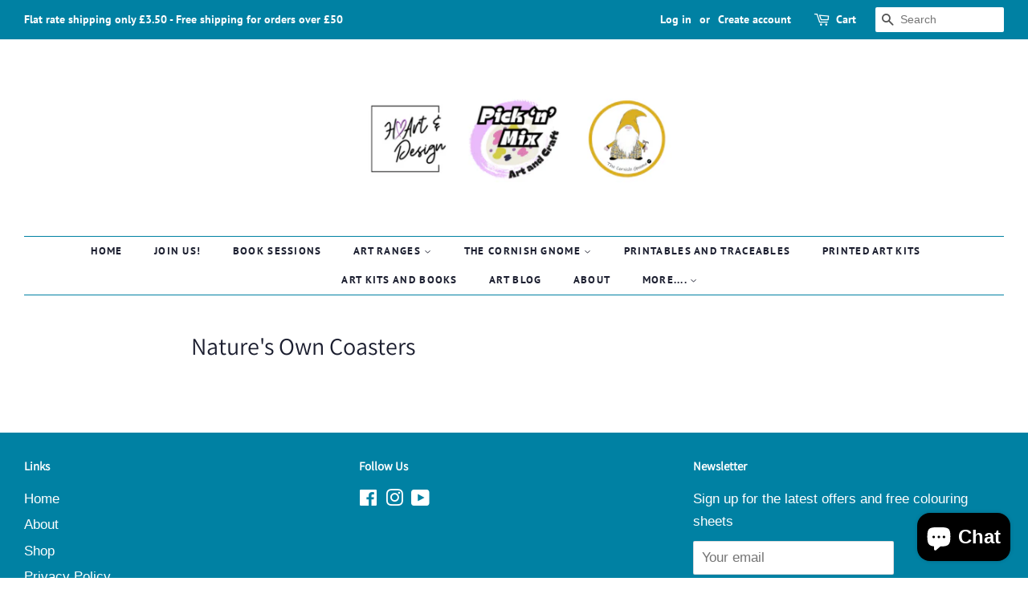

--- FILE ---
content_type: text/html; charset=utf-8
request_url: https://www.google.com/recaptcha/enterprise/anchor?ar=1&k=6LdEwsYnAAAAAL9T92sOraT4CDI-QIVuDYAGwdOy&co=aHR0cHM6Ly9oYXJ0YW5kZGVzaWduLm9yZy51azo0NDM.&hl=en&v=N67nZn4AqZkNcbeMu4prBgzg&size=invisible&anchor-ms=20000&execute-ms=30000&cb=j2qzht9sqwqi
body_size: 48745
content:
<!DOCTYPE HTML><html dir="ltr" lang="en"><head><meta http-equiv="Content-Type" content="text/html; charset=UTF-8">
<meta http-equiv="X-UA-Compatible" content="IE=edge">
<title>reCAPTCHA</title>
<style type="text/css">
/* cyrillic-ext */
@font-face {
  font-family: 'Roboto';
  font-style: normal;
  font-weight: 400;
  font-stretch: 100%;
  src: url(//fonts.gstatic.com/s/roboto/v48/KFO7CnqEu92Fr1ME7kSn66aGLdTylUAMa3GUBHMdazTgWw.woff2) format('woff2');
  unicode-range: U+0460-052F, U+1C80-1C8A, U+20B4, U+2DE0-2DFF, U+A640-A69F, U+FE2E-FE2F;
}
/* cyrillic */
@font-face {
  font-family: 'Roboto';
  font-style: normal;
  font-weight: 400;
  font-stretch: 100%;
  src: url(//fonts.gstatic.com/s/roboto/v48/KFO7CnqEu92Fr1ME7kSn66aGLdTylUAMa3iUBHMdazTgWw.woff2) format('woff2');
  unicode-range: U+0301, U+0400-045F, U+0490-0491, U+04B0-04B1, U+2116;
}
/* greek-ext */
@font-face {
  font-family: 'Roboto';
  font-style: normal;
  font-weight: 400;
  font-stretch: 100%;
  src: url(//fonts.gstatic.com/s/roboto/v48/KFO7CnqEu92Fr1ME7kSn66aGLdTylUAMa3CUBHMdazTgWw.woff2) format('woff2');
  unicode-range: U+1F00-1FFF;
}
/* greek */
@font-face {
  font-family: 'Roboto';
  font-style: normal;
  font-weight: 400;
  font-stretch: 100%;
  src: url(//fonts.gstatic.com/s/roboto/v48/KFO7CnqEu92Fr1ME7kSn66aGLdTylUAMa3-UBHMdazTgWw.woff2) format('woff2');
  unicode-range: U+0370-0377, U+037A-037F, U+0384-038A, U+038C, U+038E-03A1, U+03A3-03FF;
}
/* math */
@font-face {
  font-family: 'Roboto';
  font-style: normal;
  font-weight: 400;
  font-stretch: 100%;
  src: url(//fonts.gstatic.com/s/roboto/v48/KFO7CnqEu92Fr1ME7kSn66aGLdTylUAMawCUBHMdazTgWw.woff2) format('woff2');
  unicode-range: U+0302-0303, U+0305, U+0307-0308, U+0310, U+0312, U+0315, U+031A, U+0326-0327, U+032C, U+032F-0330, U+0332-0333, U+0338, U+033A, U+0346, U+034D, U+0391-03A1, U+03A3-03A9, U+03B1-03C9, U+03D1, U+03D5-03D6, U+03F0-03F1, U+03F4-03F5, U+2016-2017, U+2034-2038, U+203C, U+2040, U+2043, U+2047, U+2050, U+2057, U+205F, U+2070-2071, U+2074-208E, U+2090-209C, U+20D0-20DC, U+20E1, U+20E5-20EF, U+2100-2112, U+2114-2115, U+2117-2121, U+2123-214F, U+2190, U+2192, U+2194-21AE, U+21B0-21E5, U+21F1-21F2, U+21F4-2211, U+2213-2214, U+2216-22FF, U+2308-230B, U+2310, U+2319, U+231C-2321, U+2336-237A, U+237C, U+2395, U+239B-23B7, U+23D0, U+23DC-23E1, U+2474-2475, U+25AF, U+25B3, U+25B7, U+25BD, U+25C1, U+25CA, U+25CC, U+25FB, U+266D-266F, U+27C0-27FF, U+2900-2AFF, U+2B0E-2B11, U+2B30-2B4C, U+2BFE, U+3030, U+FF5B, U+FF5D, U+1D400-1D7FF, U+1EE00-1EEFF;
}
/* symbols */
@font-face {
  font-family: 'Roboto';
  font-style: normal;
  font-weight: 400;
  font-stretch: 100%;
  src: url(//fonts.gstatic.com/s/roboto/v48/KFO7CnqEu92Fr1ME7kSn66aGLdTylUAMaxKUBHMdazTgWw.woff2) format('woff2');
  unicode-range: U+0001-000C, U+000E-001F, U+007F-009F, U+20DD-20E0, U+20E2-20E4, U+2150-218F, U+2190, U+2192, U+2194-2199, U+21AF, U+21E6-21F0, U+21F3, U+2218-2219, U+2299, U+22C4-22C6, U+2300-243F, U+2440-244A, U+2460-24FF, U+25A0-27BF, U+2800-28FF, U+2921-2922, U+2981, U+29BF, U+29EB, U+2B00-2BFF, U+4DC0-4DFF, U+FFF9-FFFB, U+10140-1018E, U+10190-1019C, U+101A0, U+101D0-101FD, U+102E0-102FB, U+10E60-10E7E, U+1D2C0-1D2D3, U+1D2E0-1D37F, U+1F000-1F0FF, U+1F100-1F1AD, U+1F1E6-1F1FF, U+1F30D-1F30F, U+1F315, U+1F31C, U+1F31E, U+1F320-1F32C, U+1F336, U+1F378, U+1F37D, U+1F382, U+1F393-1F39F, U+1F3A7-1F3A8, U+1F3AC-1F3AF, U+1F3C2, U+1F3C4-1F3C6, U+1F3CA-1F3CE, U+1F3D4-1F3E0, U+1F3ED, U+1F3F1-1F3F3, U+1F3F5-1F3F7, U+1F408, U+1F415, U+1F41F, U+1F426, U+1F43F, U+1F441-1F442, U+1F444, U+1F446-1F449, U+1F44C-1F44E, U+1F453, U+1F46A, U+1F47D, U+1F4A3, U+1F4B0, U+1F4B3, U+1F4B9, U+1F4BB, U+1F4BF, U+1F4C8-1F4CB, U+1F4D6, U+1F4DA, U+1F4DF, U+1F4E3-1F4E6, U+1F4EA-1F4ED, U+1F4F7, U+1F4F9-1F4FB, U+1F4FD-1F4FE, U+1F503, U+1F507-1F50B, U+1F50D, U+1F512-1F513, U+1F53E-1F54A, U+1F54F-1F5FA, U+1F610, U+1F650-1F67F, U+1F687, U+1F68D, U+1F691, U+1F694, U+1F698, U+1F6AD, U+1F6B2, U+1F6B9-1F6BA, U+1F6BC, U+1F6C6-1F6CF, U+1F6D3-1F6D7, U+1F6E0-1F6EA, U+1F6F0-1F6F3, U+1F6F7-1F6FC, U+1F700-1F7FF, U+1F800-1F80B, U+1F810-1F847, U+1F850-1F859, U+1F860-1F887, U+1F890-1F8AD, U+1F8B0-1F8BB, U+1F8C0-1F8C1, U+1F900-1F90B, U+1F93B, U+1F946, U+1F984, U+1F996, U+1F9E9, U+1FA00-1FA6F, U+1FA70-1FA7C, U+1FA80-1FA89, U+1FA8F-1FAC6, U+1FACE-1FADC, U+1FADF-1FAE9, U+1FAF0-1FAF8, U+1FB00-1FBFF;
}
/* vietnamese */
@font-face {
  font-family: 'Roboto';
  font-style: normal;
  font-weight: 400;
  font-stretch: 100%;
  src: url(//fonts.gstatic.com/s/roboto/v48/KFO7CnqEu92Fr1ME7kSn66aGLdTylUAMa3OUBHMdazTgWw.woff2) format('woff2');
  unicode-range: U+0102-0103, U+0110-0111, U+0128-0129, U+0168-0169, U+01A0-01A1, U+01AF-01B0, U+0300-0301, U+0303-0304, U+0308-0309, U+0323, U+0329, U+1EA0-1EF9, U+20AB;
}
/* latin-ext */
@font-face {
  font-family: 'Roboto';
  font-style: normal;
  font-weight: 400;
  font-stretch: 100%;
  src: url(//fonts.gstatic.com/s/roboto/v48/KFO7CnqEu92Fr1ME7kSn66aGLdTylUAMa3KUBHMdazTgWw.woff2) format('woff2');
  unicode-range: U+0100-02BA, U+02BD-02C5, U+02C7-02CC, U+02CE-02D7, U+02DD-02FF, U+0304, U+0308, U+0329, U+1D00-1DBF, U+1E00-1E9F, U+1EF2-1EFF, U+2020, U+20A0-20AB, U+20AD-20C0, U+2113, U+2C60-2C7F, U+A720-A7FF;
}
/* latin */
@font-face {
  font-family: 'Roboto';
  font-style: normal;
  font-weight: 400;
  font-stretch: 100%;
  src: url(//fonts.gstatic.com/s/roboto/v48/KFO7CnqEu92Fr1ME7kSn66aGLdTylUAMa3yUBHMdazQ.woff2) format('woff2');
  unicode-range: U+0000-00FF, U+0131, U+0152-0153, U+02BB-02BC, U+02C6, U+02DA, U+02DC, U+0304, U+0308, U+0329, U+2000-206F, U+20AC, U+2122, U+2191, U+2193, U+2212, U+2215, U+FEFF, U+FFFD;
}
/* cyrillic-ext */
@font-face {
  font-family: 'Roboto';
  font-style: normal;
  font-weight: 500;
  font-stretch: 100%;
  src: url(//fonts.gstatic.com/s/roboto/v48/KFO7CnqEu92Fr1ME7kSn66aGLdTylUAMa3GUBHMdazTgWw.woff2) format('woff2');
  unicode-range: U+0460-052F, U+1C80-1C8A, U+20B4, U+2DE0-2DFF, U+A640-A69F, U+FE2E-FE2F;
}
/* cyrillic */
@font-face {
  font-family: 'Roboto';
  font-style: normal;
  font-weight: 500;
  font-stretch: 100%;
  src: url(//fonts.gstatic.com/s/roboto/v48/KFO7CnqEu92Fr1ME7kSn66aGLdTylUAMa3iUBHMdazTgWw.woff2) format('woff2');
  unicode-range: U+0301, U+0400-045F, U+0490-0491, U+04B0-04B1, U+2116;
}
/* greek-ext */
@font-face {
  font-family: 'Roboto';
  font-style: normal;
  font-weight: 500;
  font-stretch: 100%;
  src: url(//fonts.gstatic.com/s/roboto/v48/KFO7CnqEu92Fr1ME7kSn66aGLdTylUAMa3CUBHMdazTgWw.woff2) format('woff2');
  unicode-range: U+1F00-1FFF;
}
/* greek */
@font-face {
  font-family: 'Roboto';
  font-style: normal;
  font-weight: 500;
  font-stretch: 100%;
  src: url(//fonts.gstatic.com/s/roboto/v48/KFO7CnqEu92Fr1ME7kSn66aGLdTylUAMa3-UBHMdazTgWw.woff2) format('woff2');
  unicode-range: U+0370-0377, U+037A-037F, U+0384-038A, U+038C, U+038E-03A1, U+03A3-03FF;
}
/* math */
@font-face {
  font-family: 'Roboto';
  font-style: normal;
  font-weight: 500;
  font-stretch: 100%;
  src: url(//fonts.gstatic.com/s/roboto/v48/KFO7CnqEu92Fr1ME7kSn66aGLdTylUAMawCUBHMdazTgWw.woff2) format('woff2');
  unicode-range: U+0302-0303, U+0305, U+0307-0308, U+0310, U+0312, U+0315, U+031A, U+0326-0327, U+032C, U+032F-0330, U+0332-0333, U+0338, U+033A, U+0346, U+034D, U+0391-03A1, U+03A3-03A9, U+03B1-03C9, U+03D1, U+03D5-03D6, U+03F0-03F1, U+03F4-03F5, U+2016-2017, U+2034-2038, U+203C, U+2040, U+2043, U+2047, U+2050, U+2057, U+205F, U+2070-2071, U+2074-208E, U+2090-209C, U+20D0-20DC, U+20E1, U+20E5-20EF, U+2100-2112, U+2114-2115, U+2117-2121, U+2123-214F, U+2190, U+2192, U+2194-21AE, U+21B0-21E5, U+21F1-21F2, U+21F4-2211, U+2213-2214, U+2216-22FF, U+2308-230B, U+2310, U+2319, U+231C-2321, U+2336-237A, U+237C, U+2395, U+239B-23B7, U+23D0, U+23DC-23E1, U+2474-2475, U+25AF, U+25B3, U+25B7, U+25BD, U+25C1, U+25CA, U+25CC, U+25FB, U+266D-266F, U+27C0-27FF, U+2900-2AFF, U+2B0E-2B11, U+2B30-2B4C, U+2BFE, U+3030, U+FF5B, U+FF5D, U+1D400-1D7FF, U+1EE00-1EEFF;
}
/* symbols */
@font-face {
  font-family: 'Roboto';
  font-style: normal;
  font-weight: 500;
  font-stretch: 100%;
  src: url(//fonts.gstatic.com/s/roboto/v48/KFO7CnqEu92Fr1ME7kSn66aGLdTylUAMaxKUBHMdazTgWw.woff2) format('woff2');
  unicode-range: U+0001-000C, U+000E-001F, U+007F-009F, U+20DD-20E0, U+20E2-20E4, U+2150-218F, U+2190, U+2192, U+2194-2199, U+21AF, U+21E6-21F0, U+21F3, U+2218-2219, U+2299, U+22C4-22C6, U+2300-243F, U+2440-244A, U+2460-24FF, U+25A0-27BF, U+2800-28FF, U+2921-2922, U+2981, U+29BF, U+29EB, U+2B00-2BFF, U+4DC0-4DFF, U+FFF9-FFFB, U+10140-1018E, U+10190-1019C, U+101A0, U+101D0-101FD, U+102E0-102FB, U+10E60-10E7E, U+1D2C0-1D2D3, U+1D2E0-1D37F, U+1F000-1F0FF, U+1F100-1F1AD, U+1F1E6-1F1FF, U+1F30D-1F30F, U+1F315, U+1F31C, U+1F31E, U+1F320-1F32C, U+1F336, U+1F378, U+1F37D, U+1F382, U+1F393-1F39F, U+1F3A7-1F3A8, U+1F3AC-1F3AF, U+1F3C2, U+1F3C4-1F3C6, U+1F3CA-1F3CE, U+1F3D4-1F3E0, U+1F3ED, U+1F3F1-1F3F3, U+1F3F5-1F3F7, U+1F408, U+1F415, U+1F41F, U+1F426, U+1F43F, U+1F441-1F442, U+1F444, U+1F446-1F449, U+1F44C-1F44E, U+1F453, U+1F46A, U+1F47D, U+1F4A3, U+1F4B0, U+1F4B3, U+1F4B9, U+1F4BB, U+1F4BF, U+1F4C8-1F4CB, U+1F4D6, U+1F4DA, U+1F4DF, U+1F4E3-1F4E6, U+1F4EA-1F4ED, U+1F4F7, U+1F4F9-1F4FB, U+1F4FD-1F4FE, U+1F503, U+1F507-1F50B, U+1F50D, U+1F512-1F513, U+1F53E-1F54A, U+1F54F-1F5FA, U+1F610, U+1F650-1F67F, U+1F687, U+1F68D, U+1F691, U+1F694, U+1F698, U+1F6AD, U+1F6B2, U+1F6B9-1F6BA, U+1F6BC, U+1F6C6-1F6CF, U+1F6D3-1F6D7, U+1F6E0-1F6EA, U+1F6F0-1F6F3, U+1F6F7-1F6FC, U+1F700-1F7FF, U+1F800-1F80B, U+1F810-1F847, U+1F850-1F859, U+1F860-1F887, U+1F890-1F8AD, U+1F8B0-1F8BB, U+1F8C0-1F8C1, U+1F900-1F90B, U+1F93B, U+1F946, U+1F984, U+1F996, U+1F9E9, U+1FA00-1FA6F, U+1FA70-1FA7C, U+1FA80-1FA89, U+1FA8F-1FAC6, U+1FACE-1FADC, U+1FADF-1FAE9, U+1FAF0-1FAF8, U+1FB00-1FBFF;
}
/* vietnamese */
@font-face {
  font-family: 'Roboto';
  font-style: normal;
  font-weight: 500;
  font-stretch: 100%;
  src: url(//fonts.gstatic.com/s/roboto/v48/KFO7CnqEu92Fr1ME7kSn66aGLdTylUAMa3OUBHMdazTgWw.woff2) format('woff2');
  unicode-range: U+0102-0103, U+0110-0111, U+0128-0129, U+0168-0169, U+01A0-01A1, U+01AF-01B0, U+0300-0301, U+0303-0304, U+0308-0309, U+0323, U+0329, U+1EA0-1EF9, U+20AB;
}
/* latin-ext */
@font-face {
  font-family: 'Roboto';
  font-style: normal;
  font-weight: 500;
  font-stretch: 100%;
  src: url(//fonts.gstatic.com/s/roboto/v48/KFO7CnqEu92Fr1ME7kSn66aGLdTylUAMa3KUBHMdazTgWw.woff2) format('woff2');
  unicode-range: U+0100-02BA, U+02BD-02C5, U+02C7-02CC, U+02CE-02D7, U+02DD-02FF, U+0304, U+0308, U+0329, U+1D00-1DBF, U+1E00-1E9F, U+1EF2-1EFF, U+2020, U+20A0-20AB, U+20AD-20C0, U+2113, U+2C60-2C7F, U+A720-A7FF;
}
/* latin */
@font-face {
  font-family: 'Roboto';
  font-style: normal;
  font-weight: 500;
  font-stretch: 100%;
  src: url(//fonts.gstatic.com/s/roboto/v48/KFO7CnqEu92Fr1ME7kSn66aGLdTylUAMa3yUBHMdazQ.woff2) format('woff2');
  unicode-range: U+0000-00FF, U+0131, U+0152-0153, U+02BB-02BC, U+02C6, U+02DA, U+02DC, U+0304, U+0308, U+0329, U+2000-206F, U+20AC, U+2122, U+2191, U+2193, U+2212, U+2215, U+FEFF, U+FFFD;
}
/* cyrillic-ext */
@font-face {
  font-family: 'Roboto';
  font-style: normal;
  font-weight: 900;
  font-stretch: 100%;
  src: url(//fonts.gstatic.com/s/roboto/v48/KFO7CnqEu92Fr1ME7kSn66aGLdTylUAMa3GUBHMdazTgWw.woff2) format('woff2');
  unicode-range: U+0460-052F, U+1C80-1C8A, U+20B4, U+2DE0-2DFF, U+A640-A69F, U+FE2E-FE2F;
}
/* cyrillic */
@font-face {
  font-family: 'Roboto';
  font-style: normal;
  font-weight: 900;
  font-stretch: 100%;
  src: url(//fonts.gstatic.com/s/roboto/v48/KFO7CnqEu92Fr1ME7kSn66aGLdTylUAMa3iUBHMdazTgWw.woff2) format('woff2');
  unicode-range: U+0301, U+0400-045F, U+0490-0491, U+04B0-04B1, U+2116;
}
/* greek-ext */
@font-face {
  font-family: 'Roboto';
  font-style: normal;
  font-weight: 900;
  font-stretch: 100%;
  src: url(//fonts.gstatic.com/s/roboto/v48/KFO7CnqEu92Fr1ME7kSn66aGLdTylUAMa3CUBHMdazTgWw.woff2) format('woff2');
  unicode-range: U+1F00-1FFF;
}
/* greek */
@font-face {
  font-family: 'Roboto';
  font-style: normal;
  font-weight: 900;
  font-stretch: 100%;
  src: url(//fonts.gstatic.com/s/roboto/v48/KFO7CnqEu92Fr1ME7kSn66aGLdTylUAMa3-UBHMdazTgWw.woff2) format('woff2');
  unicode-range: U+0370-0377, U+037A-037F, U+0384-038A, U+038C, U+038E-03A1, U+03A3-03FF;
}
/* math */
@font-face {
  font-family: 'Roboto';
  font-style: normal;
  font-weight: 900;
  font-stretch: 100%;
  src: url(//fonts.gstatic.com/s/roboto/v48/KFO7CnqEu92Fr1ME7kSn66aGLdTylUAMawCUBHMdazTgWw.woff2) format('woff2');
  unicode-range: U+0302-0303, U+0305, U+0307-0308, U+0310, U+0312, U+0315, U+031A, U+0326-0327, U+032C, U+032F-0330, U+0332-0333, U+0338, U+033A, U+0346, U+034D, U+0391-03A1, U+03A3-03A9, U+03B1-03C9, U+03D1, U+03D5-03D6, U+03F0-03F1, U+03F4-03F5, U+2016-2017, U+2034-2038, U+203C, U+2040, U+2043, U+2047, U+2050, U+2057, U+205F, U+2070-2071, U+2074-208E, U+2090-209C, U+20D0-20DC, U+20E1, U+20E5-20EF, U+2100-2112, U+2114-2115, U+2117-2121, U+2123-214F, U+2190, U+2192, U+2194-21AE, U+21B0-21E5, U+21F1-21F2, U+21F4-2211, U+2213-2214, U+2216-22FF, U+2308-230B, U+2310, U+2319, U+231C-2321, U+2336-237A, U+237C, U+2395, U+239B-23B7, U+23D0, U+23DC-23E1, U+2474-2475, U+25AF, U+25B3, U+25B7, U+25BD, U+25C1, U+25CA, U+25CC, U+25FB, U+266D-266F, U+27C0-27FF, U+2900-2AFF, U+2B0E-2B11, U+2B30-2B4C, U+2BFE, U+3030, U+FF5B, U+FF5D, U+1D400-1D7FF, U+1EE00-1EEFF;
}
/* symbols */
@font-face {
  font-family: 'Roboto';
  font-style: normal;
  font-weight: 900;
  font-stretch: 100%;
  src: url(//fonts.gstatic.com/s/roboto/v48/KFO7CnqEu92Fr1ME7kSn66aGLdTylUAMaxKUBHMdazTgWw.woff2) format('woff2');
  unicode-range: U+0001-000C, U+000E-001F, U+007F-009F, U+20DD-20E0, U+20E2-20E4, U+2150-218F, U+2190, U+2192, U+2194-2199, U+21AF, U+21E6-21F0, U+21F3, U+2218-2219, U+2299, U+22C4-22C6, U+2300-243F, U+2440-244A, U+2460-24FF, U+25A0-27BF, U+2800-28FF, U+2921-2922, U+2981, U+29BF, U+29EB, U+2B00-2BFF, U+4DC0-4DFF, U+FFF9-FFFB, U+10140-1018E, U+10190-1019C, U+101A0, U+101D0-101FD, U+102E0-102FB, U+10E60-10E7E, U+1D2C0-1D2D3, U+1D2E0-1D37F, U+1F000-1F0FF, U+1F100-1F1AD, U+1F1E6-1F1FF, U+1F30D-1F30F, U+1F315, U+1F31C, U+1F31E, U+1F320-1F32C, U+1F336, U+1F378, U+1F37D, U+1F382, U+1F393-1F39F, U+1F3A7-1F3A8, U+1F3AC-1F3AF, U+1F3C2, U+1F3C4-1F3C6, U+1F3CA-1F3CE, U+1F3D4-1F3E0, U+1F3ED, U+1F3F1-1F3F3, U+1F3F5-1F3F7, U+1F408, U+1F415, U+1F41F, U+1F426, U+1F43F, U+1F441-1F442, U+1F444, U+1F446-1F449, U+1F44C-1F44E, U+1F453, U+1F46A, U+1F47D, U+1F4A3, U+1F4B0, U+1F4B3, U+1F4B9, U+1F4BB, U+1F4BF, U+1F4C8-1F4CB, U+1F4D6, U+1F4DA, U+1F4DF, U+1F4E3-1F4E6, U+1F4EA-1F4ED, U+1F4F7, U+1F4F9-1F4FB, U+1F4FD-1F4FE, U+1F503, U+1F507-1F50B, U+1F50D, U+1F512-1F513, U+1F53E-1F54A, U+1F54F-1F5FA, U+1F610, U+1F650-1F67F, U+1F687, U+1F68D, U+1F691, U+1F694, U+1F698, U+1F6AD, U+1F6B2, U+1F6B9-1F6BA, U+1F6BC, U+1F6C6-1F6CF, U+1F6D3-1F6D7, U+1F6E0-1F6EA, U+1F6F0-1F6F3, U+1F6F7-1F6FC, U+1F700-1F7FF, U+1F800-1F80B, U+1F810-1F847, U+1F850-1F859, U+1F860-1F887, U+1F890-1F8AD, U+1F8B0-1F8BB, U+1F8C0-1F8C1, U+1F900-1F90B, U+1F93B, U+1F946, U+1F984, U+1F996, U+1F9E9, U+1FA00-1FA6F, U+1FA70-1FA7C, U+1FA80-1FA89, U+1FA8F-1FAC6, U+1FACE-1FADC, U+1FADF-1FAE9, U+1FAF0-1FAF8, U+1FB00-1FBFF;
}
/* vietnamese */
@font-face {
  font-family: 'Roboto';
  font-style: normal;
  font-weight: 900;
  font-stretch: 100%;
  src: url(//fonts.gstatic.com/s/roboto/v48/KFO7CnqEu92Fr1ME7kSn66aGLdTylUAMa3OUBHMdazTgWw.woff2) format('woff2');
  unicode-range: U+0102-0103, U+0110-0111, U+0128-0129, U+0168-0169, U+01A0-01A1, U+01AF-01B0, U+0300-0301, U+0303-0304, U+0308-0309, U+0323, U+0329, U+1EA0-1EF9, U+20AB;
}
/* latin-ext */
@font-face {
  font-family: 'Roboto';
  font-style: normal;
  font-weight: 900;
  font-stretch: 100%;
  src: url(//fonts.gstatic.com/s/roboto/v48/KFO7CnqEu92Fr1ME7kSn66aGLdTylUAMa3KUBHMdazTgWw.woff2) format('woff2');
  unicode-range: U+0100-02BA, U+02BD-02C5, U+02C7-02CC, U+02CE-02D7, U+02DD-02FF, U+0304, U+0308, U+0329, U+1D00-1DBF, U+1E00-1E9F, U+1EF2-1EFF, U+2020, U+20A0-20AB, U+20AD-20C0, U+2113, U+2C60-2C7F, U+A720-A7FF;
}
/* latin */
@font-face {
  font-family: 'Roboto';
  font-style: normal;
  font-weight: 900;
  font-stretch: 100%;
  src: url(//fonts.gstatic.com/s/roboto/v48/KFO7CnqEu92Fr1ME7kSn66aGLdTylUAMa3yUBHMdazQ.woff2) format('woff2');
  unicode-range: U+0000-00FF, U+0131, U+0152-0153, U+02BB-02BC, U+02C6, U+02DA, U+02DC, U+0304, U+0308, U+0329, U+2000-206F, U+20AC, U+2122, U+2191, U+2193, U+2212, U+2215, U+FEFF, U+FFFD;
}

</style>
<link rel="stylesheet" type="text/css" href="https://www.gstatic.com/recaptcha/releases/N67nZn4AqZkNcbeMu4prBgzg/styles__ltr.css">
<script nonce="lBtenyaGCNDvhXV0hBvKVw" type="text/javascript">window['__recaptcha_api'] = 'https://www.google.com/recaptcha/enterprise/';</script>
<script type="text/javascript" src="https://www.gstatic.com/recaptcha/releases/N67nZn4AqZkNcbeMu4prBgzg/recaptcha__en.js" nonce="lBtenyaGCNDvhXV0hBvKVw">
      
    </script></head>
<body><div id="rc-anchor-alert" class="rc-anchor-alert"></div>
<input type="hidden" id="recaptcha-token" value="[base64]">
<script type="text/javascript" nonce="lBtenyaGCNDvhXV0hBvKVw">
      recaptcha.anchor.Main.init("[\x22ainput\x22,[\x22bgdata\x22,\x22\x22,\[base64]/[base64]/[base64]/[base64]/[base64]/[base64]/KGcoTywyNTMsTy5PKSxVRyhPLEMpKTpnKE8sMjUzLEMpLE8pKSxsKSksTykpfSxieT1mdW5jdGlvbihDLE8sdSxsKXtmb3IobD0odT1SKEMpLDApO08+MDtPLS0pbD1sPDw4fFooQyk7ZyhDLHUsbCl9LFVHPWZ1bmN0aW9uKEMsTyl7Qy5pLmxlbmd0aD4xMDQ/[base64]/[base64]/[base64]/[base64]/[base64]/[base64]/[base64]\\u003d\x22,\[base64]\\u003d\x22,\x22w5LDmHx8w790cm7ChRxGw6R7wqtAw5IsXCTCjBLCgcOrw7bCg8ODw77CoHbClcOxwpxOw7t5w4cga8KiacOzWcKKeC/[base64]/Do8KiLDg6CMKpw7J/aEnCjMOtDk7CpmhXwrEMwpl4w5J3Bhc+w4LDgsKgQgfDlgw+wpLCvA19dMKqw6bCiMKWw7h/w4tEQsOfJk7ClyTDgm4pDsKPwqApw5jDlQ9iw7ZjR8Krw6LCrsK1GDrDrElIwonCuntuwq5nUXPDvijCu8K2w4fCk1/Cqi7DhTZAasKywqrChMKDw7nCphs4w67DnsOCbCnCrcOow7bCosO6fAoFwrXCvhIAM20Vw5LDuMOqwpbCvHliMnjDtAvDlcKTPcKTAXBHw63Ds8K1O8K6wotpw7xjw63CgX3Cin8TBzrDgMKOccKiw4A+w67Dq2DDk2c9w5LCrE/CqsOKKH8KBgJ5QljDg1hGwq7Dh0/DncO+w7rDjRfDhMO2RMKiwp7CicOHAMOIJTbDjzQiSMOvXEzDjMOCU8KMNsK2w5/CjMKwwrgQwpTCnXHChjx7e2tMUVTDkUnDm8OUR8OAw67CssKgwrXCtsOGwoV7d0wLMjo7WHc6c8OEwoHCjCXDnVsdwrl7w4bDo8Kxw6AWw5rCm8KReQEbw5gBZMK1QCzDm8OfGMK7VhlSw7jDoxzDr8KuQGMrEcOswrjDlxU/wrbDpMOxw4tsw7jCtAl/CcK9c8OtAmLDrsK8RURgwoMGcMO8AVvDtFlOwqMzwqA3wpFWeyjCrjjCgGHDtSrDuUHDgcODAA1reAUWwrvDvkMew6DCkMO5w4QNwo3DgMOxYEozw6xwwrVgRMKRKkLCoF3DusK0Tk9CFEzDksK3TRjCrnslw7s5w6o8HBE/A3TCpMKpdkPCrcK1asKPdcO1wqNTacKObnIDw4HDj2DDjgw8w78PRQ5iw6tjwqDDsk/DmT0SFEVXw7vDu8KDw4sbwoc2EcKOwqMvwp7CqcO2w7vDoTzDgsOIw6PCtFICOQXCrcOSw4hpbMO7w6ppw7PCsQ5ew7VdcH1/OMONwp9LwoDCgcKew4puVMKlOcObVcKTInxKw6QXw4/CqMO7w6vCoU3CtFxoXFoow4rCrx8Jw69wDcKbwqBOZsOIOShaeFANeMKgwqrCgBsVKMKfw5Qkb8O4OsKzwrHDtXoqw7zCnsK/wqlFw7sjd8Oxwo/Cky7Ci8K/woLDlMOfd8K0fC/Dqy/ChhHDpcKLwq/CncOgw75QwoBhw7zDmWXCksOLwoLCmXrDs8KkCm4Fw4czw4JBDsKcwpAqVsOPw4fDiCzDvVfDrg8Nw5F0wqDDiDzDrsKlIcO+wpLCk8Klw4Uzbh/DpDZwwrlxwrkHwoxAw7VxP8O4EDbDrsOkw5jChMKSflAYwpJ7fhlgw5HDiHfClFIkQ8ObDG3Cu3nDu8KtwqbDgT47wp/CisKhw4kGWcOiwr/DnhrDqEHDghQnwpzDkUXCmUg8NcOTJsOkwr7DkxvDrADCksKfwqstwq5QBMOTw4NIw6YDT8KawoolIsOdUnhNE8OIMcO+ZBBfwoQJwrLCiMOEwoFOwqnCijvDsTBUYjfCpQnDkcK/w51KwrPDpA7CgAsQwrbCl8Knw4rClCIdwpbDlCXCtsKDb8O2w4HCmcKtwpfDsHoCwqphwr/Cg8OeOcKAwpvCgTAOOx8jW8KnwoZSbAICwqFZScK7w6HCjsOFBBfDmMOBQsK8ccKxMXADwpDCgsKxbCrCo8K3DhrCtMKwT8KlwoxyemDDmcKvwpDDmMKDesKXw7hFw5hbX1QbG1YSw7/CtsOAW3xIGMOpw5bCi8OtwrlAwr7DvVleNMK4w4VEChrCtsKqw6TDhGzDnT7DgsKEw6ALUQJEw4wZw6/DisKnw5dBwrDDuSA+wpTCj8ORP0JOwp1xw4w1w7orwroSKcOsw5h/ZXU1OXDCsm44P1cqwrbCtFteLmHDhTLCocKYX8OzC2DDmEFLLcO0wqvCiSxNw5DChA3DrcO3ccO5b3UJfMKYwq0Ww7wYYcKoZMOueQrDkMKARkYhwp/CvXJib8OBw5zCvMKOw4jDgMKrwqlmw5Yuw6NZw6dvwpHCvFpgw7FzIhnDrMO7aMKuw4pOw5XDnmVIw5FGwr3CrQDDgCDCo8KpwpdFPMOHIMKVEibDtMKRWcKawqBlwoLCnw9owpIHJzrDtQp8wp85egQeQX/[base64]/[base64]/CjMK0WjRawqvDkMKIBDIICcOrB1dWwq5uw659IcOHw7LCkA5vwqE6K0fDtxnCjMO/[base64]/wqtxBHs6wqx3w4/CvsO0wqbCizPCtcOjdTvDgcOvwoTDtG89w7N5wrxHf8KTwowswrnCugUyYgZBwovCg0HCvGNYwocuwrnDisKCBcK/wqUKw7lmUMKxw659w6Arw7rCkGDCkcKqwoFRHjc0w49yHwbCkHPDikhSBQJnwqFCIHJUwqsBOsK+VsKpwrTDkkPDt8Kawo/Dv8Kiw6FISn3DtRt1w7EoBcO0wr3Cvn5FDUjCvcKYDMOfNCgXw4XCr3PCi1BMwo8Tw6TCvcOzSigzCW5OYcOFVsO7b8Klw7/[base64]/[base64]/woDDqyUUSVjCnkhOw5kUwot7w4TDgSnCm1Muw7DCrUcewo7DgQrDnHRbwo99w71Gw4g5fW/CucKSJ8ODwrLDq8KYwop7wqsRSgIdDjBMWwzDsERBIsO8w5jClFASFwfCqw4eQcO2w6TDhsKWNsOSw55CwqsqwqHCmkFGwpFNDypEazxuCcOXJ8Oowo5Zw7rDmMKTwr0MBMKwwr4cAcOewoE7OC4pwp5bw5XCssOWB8OGwpfDh8O3w7/ClMOvJEoqGQPCuTp9AsOiwqTDlDvDpQ/[base64]/CkEXCuQbDkcOMTgfCqMKSe2/CkcK3MWXDhcOnQlIlc1J0wpbDvkoswoUnw7Fzw6kmw71GTRDCiHgoEsObw7vChMOXYsKReAPDoBsdw6k7wrLChMOuaWNzw5/[base64]/CnsOQXsOIw5UoAAdKwqYIHWRbDwh6HsOzCTbDtcKRWBUDwo8bw7TDusKUdcKWaz7CoRlkw4EtdVTCnnAHWMO+wqXDrEvCk39ZX8O1biIowozDpU4pw7UYEcK6worCu8OKHcKAwp/Cp1zCpGUBw582wovDjsOdw65/MsOewovDrcKVwpUeHsKHbMOqJWfCtmPCsMKqw741Y8O1M8Kuw4kEKMKEw7bCvFkgw4TDty/[base64]/SQx8wq0yMS5pw6rCuyDCniXDryfDjABIOsKGHXoLw6R0w4vDgcOow4/Dn8K5Ui12w7/[base64]/w57DocKewrLDomTCgFDCrTZNFsOKOsK9BSfCkMOew6lFw4I7HR7DiC7Cm8KCwqjCqMKIwojDmsKfwpbCo3HDjngmDDXCog5Ww5DDhMOZD2k8PDxvw6LClMKYw5wVbcOHQsOOLlEew4vDi8O3wofCjcKLXjDCmsKGw6pxw7XCgwUsEcKww7d0Cz/DiMOzV8ORMkvCiUs4SmVkdsOfMsK/[base64]/CnMKuK1Mgw5cmL8Kdw65RDF7CkUzColEvwqTCuwzDrFLCq8Kic8OSw7t9wq3CkEvClHnDvsOmAhPDvMOyc8ODw4LDol1vJ2vCrMO1Pm3CiU4/w4LCpsOuDmjDo8O6w58uwqwxYcKeCMKuJG3CuFDCogMnw6MFbGnCqsK4w7vCv8OXwqPCpsO/w692wrRMwpPDpcKswrHCncKswpkGw53DhjDChVEnw4/Cq8KSw5rDv8OdwrnDqcKID1PCssK2REwMMcKHL8K5GCrCiMKNw6tvw6DCocOEwrfDsg4bZsK9H8KjwpzCt8KnLTvClTFww4/[base64]/w5xfdsOQwqZUwr55TcO/LgpPw4rDpcOHJsOTwrYUfDbDmF3CkALCpCwIR0zDtkDDgMKVMlA8w5E7wrDCoxtbfxU5FMK4JS/[base64]/DuRwLRcKiwqojQMOXw77ClVHDlcKOw7bDkXw/dSPCrcOgaFTCjywEITnDrMOQwrXDrcOTw7LCuD3ClMK3KD/CmMOMw4g6w4fCpUJpw7ldPcO6dcOgwrnCv8KoUHtJw43DkyMUeBx9YMKcw51udsObwqjCpVPDgRJCdMONFkfCj8OJw4nDjcKpwqrCvBlBewYqfiV9E8Olw51xeVXCicKwAMKBYRzCqzbCnSPClcOQw4zCuW3Dm8OJwr7CssOCE8OJIcOEZlPCjngYN8Onw5HDiMKpwq/[base64]/DrMKMLlxAecOsw6zCq8KWD0tKw43CjMONwqpKMcOYw4vDi0l0w5TDshQ4wpHDtzV8wpFqHcK0wpAqw5gvfMKxYEDCi3BEdcK5wqfCjMOAw5rCv8OHw4pmRBDCuMOxwrzDgD0VTMKFw7NkRcKaw6ttfcKEwoDDvFA/w4VzwrPDiikcWsKVwoDDocO2cMKnwrbDp8O5dsKwwqrCsRd/YVkcaCDCm8Olw4pWaMKlEBNMwrHDomrDoUzDnF8JNMODw5cbbcKEwo40w4/DmcOzLlHDosKhdzrCq27Cn8KcOMOBw5HCu3cXwpfCo8OKw5bDhcKvwo7CikNhJsOSOUpXw4bCqcKfwojDg8OQw4DDkMKzwplpw6oeRcKUw5DCrAYtflcjwosUIMKAw5rCosKkw61Vwp/[base64]/CvsKlw7hRSMK4B8OpwpXCkcKtEGfDn8OrwpoFwrhow5/Dq8OrQwjCp8KuC8OQw6LCq8KJwpwZwr04JCzDocKfZ3TDlg/Dq2ppdUpcf8OXwq/ChHRNEHvCv8KoAcO4FcOjNmEbZUQ5DizCgkTDlMK2w47CocK7wrshw5XDgB7Cuy/CuxnDqcOiw6/Cj8Owwp0RwogsCyNWZGpbwofDjx7CrHHCviTCosOWYDtjWHdMwoYDw7dkecKqw6NUXFHCtMK5w7TCjMKdTsOVccK3w57CusK7w5/DryvCi8Odw77DucK1GUYNwpbCpMOdwozDgBJKw5zDscK4w6LCpQ0Jw6EcL8OtfxLCu8Klw7E9WMO5DX/Du31QPUJ7QMKvw5lIDzfDmW7CqyVvJUxlTBbDsMOTwoHCmVvCiz5oRSFiw6YMG3A/wofCjsKWwqtsw7hjwrDDvsKkwq0qw6c4wrvCiTvCtj/CnMKswqzDpSPCskDDhcKfwrM2woNbwrlhNMOXwqnDjXQpWMKUw5FaUcO4PcKvQsKmdRNfNMKrTsOpakpgZlpMw55Aw5zDlzITNMKrI2BWwr1fHVTCowHDt8O1wr9ywrHCvMK1wpnDskDDqFgRwposR8OVw6ZQw6XDsMObEsKHw5nCkThVw6EkHMK0w4MYYkY/w6TDjsKtIsOtwocBXCPDhMOGZMKTw77CmsOJw417BsO1wqXCm8KyVcKnAQrDjsO6w7TClxLDjknCl8O7w7vDpcO1f8KFw47CtMOVYybCrn/DuHbDtMOSw5AdwqzDvzd/w4tBwoQPGcOGwojDtxTCvcKoYMKdPA8FT8KYRVbClMO0E2ZZA8KYBsKBw6F+wpXCnzhqMcOzwokWV2PDjMKbw6vDvMKYwpdiw7LCuW83bcKbw7hCXibDn8KqQcKFwr3DncO+fsOBMsKWwq9uEF8fwrbCsRtXccOyw7rCjS8cdsKzwrNswoYtAzA1wplZFAI+wq5Dwr0/cTxjwqHDo8OowpkTwp10NinDk8OxGCfDscKnLcOfwp7DsXIhZ8K4w6lvwrcLw5ZMwqwdDUvDvWvDqcOxJMKbw6c+LsO3wozCqMKJw60jwrwiZgY4wqDDocOAXzVsTi3Cu8K7wrlgw6RvflUAwq/[base64]/ClnDDghvCrcOmE8KBasKXHBc2w53DrGzCs8OSBsOhMcKZEzZ2ccKUfsKwSSPDnFkHasKowqjDk8K2w7/DoXU0w6ApwrY6w55dwrvCsjjDhG02w5vDmCbCmsO+Zhodw69Zw4A7wrIUEcKAwoErOcKbwq3ChsO/fMKILh1jw47DicKAJhQvCm3CiMOow5TCiCrClj7CkcKTY2vDgcOHwqvCsRQqKsOAw7FyEEMXfMK+w4LDjBzDsnEIwopRVsKvTScTw7vDssOMUWA/XFbDs8KVFnPCpi3CnMKEa8OUQFUUwoFRBsKjwqDCsnVGBcOlH8KBMlDDu8Ofw4R1w4XDplTDucKIwoYAdwg3w6XDr8KowolVw5B1FsO3VmtJw5zCnMKjAmHCrR/DpiYEaMO3w7gHI8OuXCFHw7XDrV1zaMOsCsOAw73CgMKVMcKOwqDCmWrCosO6VVwkKAkgYmDDhDvDqsKEH8OIB8O0TjnDtk8zSzAzRcOowq8mwq/DuypWLmxLLcOGwq5/SUdQby0/w5FwwpR2cGFYD8Kgw7RSwqRuH3tgVAxlLjzCmcOMMXIdwoDDs8K0McK/VULDv1vDsA8+EF/DlsKeVMK7aMOywpvDiXjDph5Tw6PDlxbDosKdwqEyR8Oew6pCwrpqwqzDoMO9wrfCk8KmIMKrERgPP8KhenQtS8KSw5LDsR7CusO7wr/CtMOBKDbCmBUweMOPDiPCv8OPLsOSZlPDpcOuR8O6KMKewpvDjCABw7oXwqrDlsO0wrBOeQjDvsOrw7dsPxJvwp1FG8OvFCbDmsOLaXxOw63CoX4SGcKHWDnDi8Oww6nDjxvClmjCrsOmw5jCglkSV8KUKn/CuEbDtcKGw7BKwpzDiMOWw68JODXDrAYHw6QqEsO9TF12UMKow7pba8OJwpPDhMOTLwfCtMKOw5HCmCfClsKDw5/[base64]/w7DCo8OMeFQZw4whwqPDhMOuY8OVw7nCm8KVwphDwoPDgcK2w7DDn8ODNwtOwo1swrtdJD5qw5puHMOMIsOnwoxRwr1kwpHDrcKVwotyOsOJw6XCi8KWI2bDlMK9Zh1lw7JlCGLCvcOxCcO/woPCv8KOw73DrDwswp/[base64]/Di8KHw4cgU8O2wqcgw4XCnjl6wpXDlDvDv8KXNwFDwrpeCR1Qw5DCrTjDtsKYF8OMSgcfJ8OiwpPDh1nCiMOfB8OWw7fDpVXDiG4OFMK/LELCgcKBwr0wwpHCu1/[base64]/[base64]/[base64]/CmcKpw7PCtkl8CsKrTDzDrsK9w7rCkiHCtAvCicO5OsOqSsKYw5l6wqLCtiB/GXVxw5FkwpF1K2pwXnl3w5BIw5xTw5HDgkcIBFPCpsKqw6UOw5Efw7nCmMKdwrPDgsKaSsOfajFFw7REwrkDw7wGw5IcwoTDmwvClHzCvcOnw4d4Hnd4wp/DtMKwLsOmWk8EwrAZHQg3VcOnSx0TScO2OMO/w7bDu8KicFvCo8KObQxAUVcQw5zDnizCi3TCvFo4dcKNBS/CtXw6SMK2IMKVLMOyw5zCh8K/[base64]/Dj2Emw79QS3NEw6PCuhDDuMK/[base64]/ecOsex1yw4DCvT3CsMKGLRXCvA7Cvih0wpzDo3PDmMOWwqvCoxhBasKddcKnw64taMKrw6URecKnw5zCiUdFMwEfAhLDlwJ6w5c8PGxNfwkMwo4bwo/DqkJkHcORNzrDgwXCumfDhcK0WcKhw5hXYi4kw6pIQFs5FcOMf2p2wonDox0+wrptdMOUOj12UsOVw5HDrMKZwrfDtsOTcsKJw44lXsOfw7/[base64]/[base64]/CscO6HsOUExXDn8KAw5/ChMKmwrrDjkhGw5NcdhVVw4hrU1Y0AnbDtsOrKz3CtXbCgW/DoMOrH1XCucKPMHLCsCHCm1l+CMONwojCj2TCpnU3BxjDtTrDnsKqwoYTPWAJasOwfsKIwrbCu8OKBz3DigLDusORN8OFwojDicKZf2HDrn/DjyN4wo3DtsO6RcOwVQxKRWXCocO9MsOFJcK9DXHCscKuKMKxXG/[base64]/CrSrCrsKxwqfDmMKZOMOZbW1Lw63CrTE/[base64]/ChTfClsK1w6PCogY/ABAPwqZoFCzDiMKlUio0JyJAwrEDwq3CosOwIm7ChMO0ITnCucOmw67DmGjCkMK7N8KONMOvw7RWw44UwozDhA/[base64]/eMOPwqwpw4UAFsOwwpVLUcKPw5PChlF+LjDDjAA9UntUw5rCujvCpsKXw5zDnV4JPsKnQSDClHDDvhfDliHDikbDkcOmw5TDqBNfwqYGJ8OkwpXCrXLCm8OuVMOAwqbDnxokUGDDpsO3wpbDn2UkMWzDt8KjKcKcw7wpwp/DvMKSAHfDjVPCoz/CqcKUw6HDsAdDC8KWBMOtD8OFwqJ/wrTCvjrDqcOPw5QiIsKPbcKcY8KIRcKjw6lDw61SwoRtTcOIw7vDl8KZw7t7wobDmMOlw41/wpIWwr0Iw4DDp3NNwoQyw4jDqMOVwrXCsjLCjWvCjBfDgT3DosOSw4PDtMOTwo5mBQgjHWBFYFfDnCzDjcO2w6fDtcK/TcKLw51iMzzCnlIPaAbDmHZqWcO8d8KBOjbCnlzDmQ7ClVrDvh/CrMO3MWE1w53DqsO1PEvCmMOQY8OPwqBvwrHDmsONwozDtcKOw4TDr8KkO8KVTibDu8KaT1M+w6fDmiDCrcKtFMOlwqF/woDDr8Oqw4Y/wrPCon0NMMOlw70VEX0fSHkzaHYsdsO5w615WSHDjU/CqQsUFUvCqsOnw5tna29KwqMaRk1XBCdfw4ZWw7gGwoYEwpDCvlvDoFDDsTHCnDrDvGBJPhEjW1bCuDR8PMOQwr/[base64]/Dtg1LwolvWhrDoklwU07DhcOIw57Dm8KrHlXCo3RaYyXCpmfDj8KqF3zCoGkRwo3CjcOnw4zDjR/DmVQsw5nCisOVwqQnw5HCnsOnO8OiJsKcw5rCvcOsOxcVJGzCgMOgJcOAwqwnecKyYmPCp8O5GsKMMxDDlnXClsOYwrrCtnLCi8K0VMOlwqbDvgISIQnCmxY1wrnDtMKPXMO6a8OJRcKAw6vDt2PCkMOFwrfCrMKoIGxkw4TCtcOCwrTCsAUgXcKww57Cvg9Zwo/[base64]/CgQnDpRXCl17CsAvDmkR5w5/[base64]/O8OOMlPCkznCrMOgwrfDmMOVw4kGw4LClChEwo5cwojDgsK9TDsXAsKHIcOHH8OVwrvDvcKdw5bCuWDClS9VHMKvFsKkX8OFT8Oqw4HDhmoVwrbCg2ZewrE1w4suwoTDh8KgwpDDjl/[base64]/w5LDn3TCvkjDnzouw6fCkjoCwq/Cq30oFjXDksOow4scw51DGTHColZnwrDDrX4ZKj/ChMOCw7fCgDdcZsKfw4AHw7TCs8KgwqLDmMO5PsKxwrA4IcO3XcKfTsOYPGwLwpbCpcKkdMKdYgJnIsOrGCvDo8K8w48HegrDkAfCiQzDpcOqw5/[base64]/DoHp9woPCncKsVXEuZcOldsOGwpvCosO2GTHDkMK1w74Ww581SA7DkMKraynCrEZNw5nCosKAS8Kmw5TCt1kGw4DDrcKlB8ObDsOZwp4zJmPCjUxrakhdwrPCvTUbK8Kiw5DCohbDr8OAw6gaSh/CukPChcO7wrRWMVlQwq8WVXnChDfDrcOBDHlDwrrDrCd+aWU9Kkp4Hk/[base64]/DMKgBjR5cMKRQETCkcO1w4PDkcOCdijDiMObw6LDmMK+eDRmw7DDunfDhmcfw7x8W8O2w4Qhw6EbXcKLwoPCtQjCkBw8wobCqcK7QiLDk8Onw70tKsKZETzDjUfCscO9w5XDgQvChMKIfBXDhjTDgRBvccOXw5IKw6kKw7M0wp9OwqcsPnUuRAF+X8O/wr/DicK/[base64]/HTrDlTvCjT48RRZow7RQwpwcEMOlw4vCqsKsQQklwoROVynClsOEwpEhwqB/[base64]/[base64]/Dq8KIwovChkrDgcKkwrjDtEzDqsOWw7zCmyIcw6EPw7lfw6MQemolBsKIw4sDwrjDj8O6wrXDpsOzRBbDnMOobQEoAsKSXcORDcKKw5EATcOVwrM7UgfDn8Kuw7HDhHNLw5fDjCbDn1/[base64]/DhMKzwpXDlR/CqsOfdEvClFLCglxsCQAtw7MMccOGLcKEw4/DnSTDt1bDvkVUdX4/[base64]/CqhA/w4DDvAHDgl0rwprCtMOGw6vDnwTDgcKFW2IIE8KYwrfDqXdowozCo8OywozDq8KHNDXDlkNDNwNpaBDDokrCjDnCi0dlw7ZOw5rCv8OrGRh6w4HDv8O7wqQgdXfCnsK/[base64]/N8OHfj3Dlg8sS1/CmMKYWG/CvUgMwr1TN8OtYcKxw7vDucOKwqt0wrfCixLClMKRwqzCh1oFw7LCjsKGwrQ9wpInAcKUw6YZG8OFZmMow4nCt8Kqw4QNwqVowprCjMKpEcO8GMOGMMK/DMK3woQ2KCzDjWjDicOMwoo+fcOKY8KMAwDDkcKpwrgewrLCsSPDs1/[base64]/MMOLwp9awp3DtcOIwpp9eAgrwobCpMOadE/ChsKTXcKpw7Amwo0ML8KZKMK/CcKGw5oERMOmNmTChlIBZGg7w4LDomcDwofDksK/csOVLcOwwqrCo8OrNWnDt8O6A2YHwoHCscOrOMKFCFnDtcK7cgXCsMKZwqRDw4J/wqXDnsORTXl1McO1eEDConZ+G8OBODvChcKzwohDTSLChnrClHnCnBrDqG8Tw5FDw6nConvCoFJGZcOGYQ4nw6LDu8KSBg/CgTrCosO6w4Yvwp0Sw7ogSiTCsBrCqMOew44lwqJ/Nislw4wUDcOiTMO/UMOrwqxLw7LDqAcFw7zDqMKHVxjCqcKIw7p7wqHCjMK9UcOKRnvCvyfDniTCi2TCrRjDgk1TwrhmwrPDoMO9w4kcwrZ9HcOGEzl2wrHCrsO9w4HDnDFQw5BCwp/[base64]/w4EZw6puwqjCsyzDqnNoBS9kYBXDosOsb8OCYl3CjcKKwq1PfiUZBcKgwpMBElIJwpEWP8KBwqcRKx3CmFbDrsKXwptsFsKeLsOUw4HCrMKGwolkDsKdTMKyUsODw5FHV8KQNFoCHsOpGirDpcOew611N8OtEAzDvcKpw5vDj8KBwrM/WXh5FA8YwoHCvl0Ew7QfQWHDlw3Dv8KhMsOzw4XDsQZlYmLCgXzDjHzDocOPD8Orw7fDviLClRPDpsObRkEiZsO1DsKgLlUGCzh3woTCuk9ow7bCu8ODwo00wqXCrsKDw6lKDkUsAcOzw5/DlxV5EsO3bggCD1srw743CsK1woDDjAd6M01NNcOAwqxTwqQEw5PDg8Ogw5ALF8KGYsORRh/Dk8OowoFOa8KudSN3ecKHMQLDiyc3w4kKJsOtPcOkwpNYTmgXcsK4LSLDsi9XczTCv3DCkyM0Y8K+w4jCicKpKyQ0wrdkwohYw6EIWxgOw7ASwrDCvn/[base64]/RTxgEsOrASrCtQ/[base64]/CqUnDscKvwqEVUy3CgMKSPCvDt8OARG/CiQ7ClUVddMKrw4rDoMKSwotKNsO+WsK9wrYkw7LCmDtYYcOSDsOocAYsw7fDnylCw5AeVcODUMO7RFbDsBZyGMKOwp/DrzLCh8OKHsOMI1NqC0I6wrAGFCjDu20yw5nDjUHCkldOMHPDghHDgsOcw4cvw5DDk8K7KsOTXwYZbMOhwq13aEfDrcOuHMOTwpbDhwllLMKbw7ppSMOsw4gELnwuw6h2wqHDpgx4C8OswqLDsMO+GMKLw7V4wqVpwqBmwqN3KSYQwrDCqcOzCC/CqD4/[base64]/Dli7DpMK5ByrDkFvDqcOFM8O1GCwXwpUZw4lSPlDCjANVwoUSw6RSB3YIdsOSA8OPQsKaEcO/wr1Sw5fClMO/U3LClThdwogQEcK+w4/DgQB6Vm/Cox7Dhloyw4XCihEqVsOvISTCoD7Cqxx2PjLDq8Opw7VCbcKbEcK/woBbwrkKwpEyKjhpwp/DrMOiwrHCu1AYwq3Cs2FRP0JGeMKIwrXCizjCtAsOw63DojVRGlwsIsK6D0vCscODwofDo8KnOkTDlDEzM8KXwqt4QC/CrMOxwpttPRIrfsORwpvDh3PDssKpwrJVY0bCgGoJwrBNwqIeWcOvbg3DpX/DtcOmwr1mw59UG03DvMKgezDDjsOcw7zDlsKKdzQnJ8OewrbDhE49eFQdwoUXJ0/Dm2nCngUCUsOMw5Eow5XCg1fDinTCuGrDl2vCmA/Ds8OgT8KaZH0tw44uRAZrw452w6gxX8OSKUsRMEAVWGgswpLCrzfCjBjCrsKBw6cxwpQOw4rDqMK/w5pabsOGw5/Du8OmAHrCqEnDoMK7w6E5wqAWw4MqBnnCsHFbw79NSBjCqsOxMcO6XkfCs2A3NsOiwpg6c34CAcOGw5fCmDkowq3Dn8KAwonDtMOMGFp1Y8KJw73Cv8OfRBHClsOhw7DCghDCg8O0wqPCksO3wrFtHm/CusKEfcO8VzDCh8KNwoXChBM0wprDhXg7wpzCiQ49w5jCp8K3wporw7ETwp7ClMOfasO5w4DDliFHwowywpdvwp/DksKzw7xKw6RPD8K9HyLCpQLCocKiw75mw708wrplw40/S1tTUsKkRcKgwptXbWLCrTbChMOub1hoF8KWBytww6s8wqbCi8OOw43DjsKsFsOWKcOMd0DCmsO0D8KGwq/[base64]/DgARePcKIwpnCjyXCmUnDusKzwoDCmMOCRGFOFCHDn0oTfB9bPsOkwqrCrWVKa0BcRz7CgcKNQMOzR8O9CMK9PcOHw6tBOVTDlMK5CGTDosOIw7UyFcKYw6xQwo7CpFFoworDtWMSFsOLSsOzZ8KXX13CoibDoQhewqvDvjzCmF9oPX/DscKOFcOuXi3DgEZ5K8K1wo92fCHCqHFww5howrjCo8OwwpN/Y2HCuRzDpwxXw4XDkB0kwqbCgX9zwozCu2tMw6TCp3gowoIHwoQEwoozw7Eqw6kZDcOmwqvDrWHCpMOiG8KkYcKewqzCozxXcxcAd8Kcw4jCgMO5RsKqwppswoI1JRkAwqbCvUMSw5fCqAJkw5/Cnltzw7kZw6nDklAhw4o3w6LCucKvSF7DrhdPQ8OxYcKvwqPCiMKRcCMZa8OPw6TCtn7DjcKMw5TCq8OtYcKaSAAgQwo5w6zCnGVew6XDlcKuwpZEw71Owr7CoBDCn8KRW8KrwqluWD4dDsOTwqwLw57Ci8O8wolPMcKUG8OjaijDrcOMw5jDng/CscK1X8OuccOWFBpRfh5QwqALwoERw6HDqB/[base64]/AcKkw6fDjcKZw6w1JHjDlcOMwqfDlsK9UcOUcsOLLMK3w7PDnwfDuRjDkcKiEMK6CV7CuQdkc8OzwrEDQ8OOw68pQMKUwpFswoBMK8OUwqrDmcKldiMxw5TDpcKmCw3DuQbCv8OSXmLCmjVvOlJ3w7rDjn/DngbCqgURUQzDunTClR9CdjNww6HDpsO0PUbDi34KDg5TKMOpw7bDh0d+w6Qqw7sfw5QPwr7Cs8KvCTXDscKxwrspw43DlUcowrl/ClBKbxDCoU7CnkNnw70paMKoMTUEwrjCqcOtwoXCvzkZI8KEw4JJdBAMwojCmsOtwpnDpsOPwpvCjcOnw4DCpsKCfmo1wr/CjDR5OxTDo8OWXsOLw7LDv8OHw4hDw6HCs8K0wrXCocKSA2TChjFHw5DCtljCp0LDgMOCw4YUVMKHV8KTMk7CgQcJw7zCo8OswqR2w5TDk8KXwobCrWQ4EMOjwrHCv8Knw5Vqe8OnWn3Ck8OFMiHDm8KRTMK4XHxHW3x8w6k+WDhBTcO/ZsOow6PDs8KDw5hQEsKMEMKiOwR9EsOWw6rDvVPDr0/[base64]/Cs2ldw7vDpFrDiGHDgMKew4HCsHV/GsO4wp0MdUPCl8KrWEETw7Y9C8OpXjtibMO6wq5qQ8Kaw7jDqk7Dq8KKw5gqw79aDcOFw5IEVGp8cyBew5YSUAjDnlxBw5TDssKrW38jQsKjHMKGPlhIwpLCi3lXbDtWMcKKwp/Dsj0wwpZ7wqduAnnClWXCq8K1bcO8wrzDo8KEwrvDh8OqHifCmMKPERzDksOnwolowqrDnMOgwq9cR8OPw4dswr0pwqXDvGQlw7ZsXcKyw5tPLcKcwqPDq8OlwoUxwqrDicKUe8KSwpsLwpPCvxteOsOhw7gew5vChEPDkV/Cuj89wp9xVSvCsXjDhlsWwp7DrcKSbgh0wq1CIHbDhMKywpvCpULCu2LDjBvCiMOHwpkTw6AYw7XCs2jCi8KMZcK1w74efVB4w68Nw6NpUFJeWsKBw4UBwrHDpC4Kw4DCq3jCgn/[base64]/YRzDocOKwpbCvMO6Jy/ChcOow4s+wr8nwrh2EsOQVkRFDMORbcKfJcObHBXCsEk0w43DnQRVw41uw6sLw77CtEwQMMO6woPDs1cgw6/ChUzCicK3KljDscOYGl9SbEAgIsKNwoDDq2LCrMOVw5PDsnnDscOsTHDDoA5Qwrp6w7FrwpvCn8KTwp05FcKLRRzChzDCog3CqS/DnhkXwpvDj8KUGCgNw4stJsO2w4oIJcOwWUheQMOsB8OdX8OWwrTDk2zCjHgQDsO4ERTCosKMwrbDunQiwppjD8OeE8Oiw7zDjBoqwpLDkVJww4bCkMKQwpbCvMOww6LCi37DoAh/wozCtlTDpcKQIBgRw43CssKkIGLDqsKEw5sbLErDi1LChcKSwrfCvwAnwpHClB3CgcOhw48Bwq8Zw7DDoxQAG8O5w5PDn3oTDsOAa8KKeRHDgcK3dBnCp8Kmw4Avwq8fJC/CpMOkwqYhUcK8woUaYcORacOSNcO0BQZew7c5wo5cwp/[base64]/CjMK9U8O0w5XCgysmXlHCuhbDp8KawpJxwqXCisOKw6LDsT/[base64]/[base64]/w6oDQFtHw6fCiMO8wqsbw7HDvXnDpDDDhE8Vw7HDt8KMw7/DgMKdwqrChSkUw6MfeMKCbkTCsD3CoGwlwoAmDH8eFsKcwoxIHHs+fGLCgFvChMKqG8KWbHzCigYpw7dqw6/[base64]/[base64]/CscOkw5d9wrvDs2IbEHDDlMOIwo9cRWEtw5Uiw5Z+fMOKw5LCuXVPw7cQHVbDr8KBw55Pw7vDssK/QcKHaylKIgt0V8Oywq/Cg8KzERZGwrwGwo/Cv8Kxw4ppwqfDpjojw47CrR7CukvCqsKAwrgKwrzCj8OwwrAaw53DtMO5w7XDv8OWScOyJUbDk0sxw5rCgsODwqo5w6bCn8O8w78nGBvDvsOOw4oFwod/wozCridaw6E8wrbDsVk3wrZyM1PCssKEw58sE1gDw6nCqMKgERR5McKdw5k/w6lafSp+bcKLwocZJwROHjIswp97QcOOw4xqwph2w7PCmsKZw6ZTBMKtUkLCqsOJw7fCiMKrwodeKcObA8OhwpvCtkJeWsKmwq3DlsKfwrQRwofDrS8JI8K6fEo/[base64]/DmMOow7zDh8OIwrPCjMOLw4kjFcKEwq/[base64]\x22],null,[\x22conf\x22,null,\x226LdEwsYnAAAAAL9T92sOraT4CDI-QIVuDYAGwdOy\x22,0,null,null,null,1,[21,125,63,73,95,87,41,43,42,83,102,105,109,121],[7059694,493],0,null,null,null,null,0,null,0,null,700,1,null,0,\[base64]/76lBhnEnQkZnOKMAhnM8xEZ\x22,0,0,null,null,1,null,0,0,null,null,null,0],\x22https://hartanddesign.org.uk:443\x22,null,[3,1,1],null,null,null,1,3600,[\x22https://www.google.com/intl/en/policies/privacy/\x22,\x22https://www.google.com/intl/en/policies/terms/\x22],\x225ytmhPxf2wWgYM8bJkK3ohOHgsXBiVfJlYnCSnQabRk\\u003d\x22,1,0,null,1,1769501051831,0,0,[213,138,120],null,[5,207,110,178],\x22RC-ssrMiOIE1wGolA\x22,null,null,null,null,null,\x220dAFcWeA75Ok45mWDkDjf0f7VkZnsqrR7hYccYjRTatsE3NBvgtLoNdhhp-o4nEUg8mbtlwP5MHfvFhVvw3Qh6-bqDQ6ecpOqH5Q\x22,1769583851502]");
    </script></body></html>

--- FILE ---
content_type: text/html; charset=utf-8
request_url: https://www.google.com/recaptcha/enterprise/anchor?ar=1&k=6LeHG2ApAAAAAO4rPaDW-qVpPKPOBfjbCpzJB9ey&co=aHR0cHM6Ly9oYXJ0YW5kZGVzaWduLm9yZy51azo0NDM.&hl=en&v=N67nZn4AqZkNcbeMu4prBgzg&size=invisible&anchor-ms=20000&execute-ms=30000&cb=lvg2susmqwrb
body_size: 48694
content:
<!DOCTYPE HTML><html dir="ltr" lang="en"><head><meta http-equiv="Content-Type" content="text/html; charset=UTF-8">
<meta http-equiv="X-UA-Compatible" content="IE=edge">
<title>reCAPTCHA</title>
<style type="text/css">
/* cyrillic-ext */
@font-face {
  font-family: 'Roboto';
  font-style: normal;
  font-weight: 400;
  font-stretch: 100%;
  src: url(//fonts.gstatic.com/s/roboto/v48/KFO7CnqEu92Fr1ME7kSn66aGLdTylUAMa3GUBHMdazTgWw.woff2) format('woff2');
  unicode-range: U+0460-052F, U+1C80-1C8A, U+20B4, U+2DE0-2DFF, U+A640-A69F, U+FE2E-FE2F;
}
/* cyrillic */
@font-face {
  font-family: 'Roboto';
  font-style: normal;
  font-weight: 400;
  font-stretch: 100%;
  src: url(//fonts.gstatic.com/s/roboto/v48/KFO7CnqEu92Fr1ME7kSn66aGLdTylUAMa3iUBHMdazTgWw.woff2) format('woff2');
  unicode-range: U+0301, U+0400-045F, U+0490-0491, U+04B0-04B1, U+2116;
}
/* greek-ext */
@font-face {
  font-family: 'Roboto';
  font-style: normal;
  font-weight: 400;
  font-stretch: 100%;
  src: url(//fonts.gstatic.com/s/roboto/v48/KFO7CnqEu92Fr1ME7kSn66aGLdTylUAMa3CUBHMdazTgWw.woff2) format('woff2');
  unicode-range: U+1F00-1FFF;
}
/* greek */
@font-face {
  font-family: 'Roboto';
  font-style: normal;
  font-weight: 400;
  font-stretch: 100%;
  src: url(//fonts.gstatic.com/s/roboto/v48/KFO7CnqEu92Fr1ME7kSn66aGLdTylUAMa3-UBHMdazTgWw.woff2) format('woff2');
  unicode-range: U+0370-0377, U+037A-037F, U+0384-038A, U+038C, U+038E-03A1, U+03A3-03FF;
}
/* math */
@font-face {
  font-family: 'Roboto';
  font-style: normal;
  font-weight: 400;
  font-stretch: 100%;
  src: url(//fonts.gstatic.com/s/roboto/v48/KFO7CnqEu92Fr1ME7kSn66aGLdTylUAMawCUBHMdazTgWw.woff2) format('woff2');
  unicode-range: U+0302-0303, U+0305, U+0307-0308, U+0310, U+0312, U+0315, U+031A, U+0326-0327, U+032C, U+032F-0330, U+0332-0333, U+0338, U+033A, U+0346, U+034D, U+0391-03A1, U+03A3-03A9, U+03B1-03C9, U+03D1, U+03D5-03D6, U+03F0-03F1, U+03F4-03F5, U+2016-2017, U+2034-2038, U+203C, U+2040, U+2043, U+2047, U+2050, U+2057, U+205F, U+2070-2071, U+2074-208E, U+2090-209C, U+20D0-20DC, U+20E1, U+20E5-20EF, U+2100-2112, U+2114-2115, U+2117-2121, U+2123-214F, U+2190, U+2192, U+2194-21AE, U+21B0-21E5, U+21F1-21F2, U+21F4-2211, U+2213-2214, U+2216-22FF, U+2308-230B, U+2310, U+2319, U+231C-2321, U+2336-237A, U+237C, U+2395, U+239B-23B7, U+23D0, U+23DC-23E1, U+2474-2475, U+25AF, U+25B3, U+25B7, U+25BD, U+25C1, U+25CA, U+25CC, U+25FB, U+266D-266F, U+27C0-27FF, U+2900-2AFF, U+2B0E-2B11, U+2B30-2B4C, U+2BFE, U+3030, U+FF5B, U+FF5D, U+1D400-1D7FF, U+1EE00-1EEFF;
}
/* symbols */
@font-face {
  font-family: 'Roboto';
  font-style: normal;
  font-weight: 400;
  font-stretch: 100%;
  src: url(//fonts.gstatic.com/s/roboto/v48/KFO7CnqEu92Fr1ME7kSn66aGLdTylUAMaxKUBHMdazTgWw.woff2) format('woff2');
  unicode-range: U+0001-000C, U+000E-001F, U+007F-009F, U+20DD-20E0, U+20E2-20E4, U+2150-218F, U+2190, U+2192, U+2194-2199, U+21AF, U+21E6-21F0, U+21F3, U+2218-2219, U+2299, U+22C4-22C6, U+2300-243F, U+2440-244A, U+2460-24FF, U+25A0-27BF, U+2800-28FF, U+2921-2922, U+2981, U+29BF, U+29EB, U+2B00-2BFF, U+4DC0-4DFF, U+FFF9-FFFB, U+10140-1018E, U+10190-1019C, U+101A0, U+101D0-101FD, U+102E0-102FB, U+10E60-10E7E, U+1D2C0-1D2D3, U+1D2E0-1D37F, U+1F000-1F0FF, U+1F100-1F1AD, U+1F1E6-1F1FF, U+1F30D-1F30F, U+1F315, U+1F31C, U+1F31E, U+1F320-1F32C, U+1F336, U+1F378, U+1F37D, U+1F382, U+1F393-1F39F, U+1F3A7-1F3A8, U+1F3AC-1F3AF, U+1F3C2, U+1F3C4-1F3C6, U+1F3CA-1F3CE, U+1F3D4-1F3E0, U+1F3ED, U+1F3F1-1F3F3, U+1F3F5-1F3F7, U+1F408, U+1F415, U+1F41F, U+1F426, U+1F43F, U+1F441-1F442, U+1F444, U+1F446-1F449, U+1F44C-1F44E, U+1F453, U+1F46A, U+1F47D, U+1F4A3, U+1F4B0, U+1F4B3, U+1F4B9, U+1F4BB, U+1F4BF, U+1F4C8-1F4CB, U+1F4D6, U+1F4DA, U+1F4DF, U+1F4E3-1F4E6, U+1F4EA-1F4ED, U+1F4F7, U+1F4F9-1F4FB, U+1F4FD-1F4FE, U+1F503, U+1F507-1F50B, U+1F50D, U+1F512-1F513, U+1F53E-1F54A, U+1F54F-1F5FA, U+1F610, U+1F650-1F67F, U+1F687, U+1F68D, U+1F691, U+1F694, U+1F698, U+1F6AD, U+1F6B2, U+1F6B9-1F6BA, U+1F6BC, U+1F6C6-1F6CF, U+1F6D3-1F6D7, U+1F6E0-1F6EA, U+1F6F0-1F6F3, U+1F6F7-1F6FC, U+1F700-1F7FF, U+1F800-1F80B, U+1F810-1F847, U+1F850-1F859, U+1F860-1F887, U+1F890-1F8AD, U+1F8B0-1F8BB, U+1F8C0-1F8C1, U+1F900-1F90B, U+1F93B, U+1F946, U+1F984, U+1F996, U+1F9E9, U+1FA00-1FA6F, U+1FA70-1FA7C, U+1FA80-1FA89, U+1FA8F-1FAC6, U+1FACE-1FADC, U+1FADF-1FAE9, U+1FAF0-1FAF8, U+1FB00-1FBFF;
}
/* vietnamese */
@font-face {
  font-family: 'Roboto';
  font-style: normal;
  font-weight: 400;
  font-stretch: 100%;
  src: url(//fonts.gstatic.com/s/roboto/v48/KFO7CnqEu92Fr1ME7kSn66aGLdTylUAMa3OUBHMdazTgWw.woff2) format('woff2');
  unicode-range: U+0102-0103, U+0110-0111, U+0128-0129, U+0168-0169, U+01A0-01A1, U+01AF-01B0, U+0300-0301, U+0303-0304, U+0308-0309, U+0323, U+0329, U+1EA0-1EF9, U+20AB;
}
/* latin-ext */
@font-face {
  font-family: 'Roboto';
  font-style: normal;
  font-weight: 400;
  font-stretch: 100%;
  src: url(//fonts.gstatic.com/s/roboto/v48/KFO7CnqEu92Fr1ME7kSn66aGLdTylUAMa3KUBHMdazTgWw.woff2) format('woff2');
  unicode-range: U+0100-02BA, U+02BD-02C5, U+02C7-02CC, U+02CE-02D7, U+02DD-02FF, U+0304, U+0308, U+0329, U+1D00-1DBF, U+1E00-1E9F, U+1EF2-1EFF, U+2020, U+20A0-20AB, U+20AD-20C0, U+2113, U+2C60-2C7F, U+A720-A7FF;
}
/* latin */
@font-face {
  font-family: 'Roboto';
  font-style: normal;
  font-weight: 400;
  font-stretch: 100%;
  src: url(//fonts.gstatic.com/s/roboto/v48/KFO7CnqEu92Fr1ME7kSn66aGLdTylUAMa3yUBHMdazQ.woff2) format('woff2');
  unicode-range: U+0000-00FF, U+0131, U+0152-0153, U+02BB-02BC, U+02C6, U+02DA, U+02DC, U+0304, U+0308, U+0329, U+2000-206F, U+20AC, U+2122, U+2191, U+2193, U+2212, U+2215, U+FEFF, U+FFFD;
}
/* cyrillic-ext */
@font-face {
  font-family: 'Roboto';
  font-style: normal;
  font-weight: 500;
  font-stretch: 100%;
  src: url(//fonts.gstatic.com/s/roboto/v48/KFO7CnqEu92Fr1ME7kSn66aGLdTylUAMa3GUBHMdazTgWw.woff2) format('woff2');
  unicode-range: U+0460-052F, U+1C80-1C8A, U+20B4, U+2DE0-2DFF, U+A640-A69F, U+FE2E-FE2F;
}
/* cyrillic */
@font-face {
  font-family: 'Roboto';
  font-style: normal;
  font-weight: 500;
  font-stretch: 100%;
  src: url(//fonts.gstatic.com/s/roboto/v48/KFO7CnqEu92Fr1ME7kSn66aGLdTylUAMa3iUBHMdazTgWw.woff2) format('woff2');
  unicode-range: U+0301, U+0400-045F, U+0490-0491, U+04B0-04B1, U+2116;
}
/* greek-ext */
@font-face {
  font-family: 'Roboto';
  font-style: normal;
  font-weight: 500;
  font-stretch: 100%;
  src: url(//fonts.gstatic.com/s/roboto/v48/KFO7CnqEu92Fr1ME7kSn66aGLdTylUAMa3CUBHMdazTgWw.woff2) format('woff2');
  unicode-range: U+1F00-1FFF;
}
/* greek */
@font-face {
  font-family: 'Roboto';
  font-style: normal;
  font-weight: 500;
  font-stretch: 100%;
  src: url(//fonts.gstatic.com/s/roboto/v48/KFO7CnqEu92Fr1ME7kSn66aGLdTylUAMa3-UBHMdazTgWw.woff2) format('woff2');
  unicode-range: U+0370-0377, U+037A-037F, U+0384-038A, U+038C, U+038E-03A1, U+03A3-03FF;
}
/* math */
@font-face {
  font-family: 'Roboto';
  font-style: normal;
  font-weight: 500;
  font-stretch: 100%;
  src: url(//fonts.gstatic.com/s/roboto/v48/KFO7CnqEu92Fr1ME7kSn66aGLdTylUAMawCUBHMdazTgWw.woff2) format('woff2');
  unicode-range: U+0302-0303, U+0305, U+0307-0308, U+0310, U+0312, U+0315, U+031A, U+0326-0327, U+032C, U+032F-0330, U+0332-0333, U+0338, U+033A, U+0346, U+034D, U+0391-03A1, U+03A3-03A9, U+03B1-03C9, U+03D1, U+03D5-03D6, U+03F0-03F1, U+03F4-03F5, U+2016-2017, U+2034-2038, U+203C, U+2040, U+2043, U+2047, U+2050, U+2057, U+205F, U+2070-2071, U+2074-208E, U+2090-209C, U+20D0-20DC, U+20E1, U+20E5-20EF, U+2100-2112, U+2114-2115, U+2117-2121, U+2123-214F, U+2190, U+2192, U+2194-21AE, U+21B0-21E5, U+21F1-21F2, U+21F4-2211, U+2213-2214, U+2216-22FF, U+2308-230B, U+2310, U+2319, U+231C-2321, U+2336-237A, U+237C, U+2395, U+239B-23B7, U+23D0, U+23DC-23E1, U+2474-2475, U+25AF, U+25B3, U+25B7, U+25BD, U+25C1, U+25CA, U+25CC, U+25FB, U+266D-266F, U+27C0-27FF, U+2900-2AFF, U+2B0E-2B11, U+2B30-2B4C, U+2BFE, U+3030, U+FF5B, U+FF5D, U+1D400-1D7FF, U+1EE00-1EEFF;
}
/* symbols */
@font-face {
  font-family: 'Roboto';
  font-style: normal;
  font-weight: 500;
  font-stretch: 100%;
  src: url(//fonts.gstatic.com/s/roboto/v48/KFO7CnqEu92Fr1ME7kSn66aGLdTylUAMaxKUBHMdazTgWw.woff2) format('woff2');
  unicode-range: U+0001-000C, U+000E-001F, U+007F-009F, U+20DD-20E0, U+20E2-20E4, U+2150-218F, U+2190, U+2192, U+2194-2199, U+21AF, U+21E6-21F0, U+21F3, U+2218-2219, U+2299, U+22C4-22C6, U+2300-243F, U+2440-244A, U+2460-24FF, U+25A0-27BF, U+2800-28FF, U+2921-2922, U+2981, U+29BF, U+29EB, U+2B00-2BFF, U+4DC0-4DFF, U+FFF9-FFFB, U+10140-1018E, U+10190-1019C, U+101A0, U+101D0-101FD, U+102E0-102FB, U+10E60-10E7E, U+1D2C0-1D2D3, U+1D2E0-1D37F, U+1F000-1F0FF, U+1F100-1F1AD, U+1F1E6-1F1FF, U+1F30D-1F30F, U+1F315, U+1F31C, U+1F31E, U+1F320-1F32C, U+1F336, U+1F378, U+1F37D, U+1F382, U+1F393-1F39F, U+1F3A7-1F3A8, U+1F3AC-1F3AF, U+1F3C2, U+1F3C4-1F3C6, U+1F3CA-1F3CE, U+1F3D4-1F3E0, U+1F3ED, U+1F3F1-1F3F3, U+1F3F5-1F3F7, U+1F408, U+1F415, U+1F41F, U+1F426, U+1F43F, U+1F441-1F442, U+1F444, U+1F446-1F449, U+1F44C-1F44E, U+1F453, U+1F46A, U+1F47D, U+1F4A3, U+1F4B0, U+1F4B3, U+1F4B9, U+1F4BB, U+1F4BF, U+1F4C8-1F4CB, U+1F4D6, U+1F4DA, U+1F4DF, U+1F4E3-1F4E6, U+1F4EA-1F4ED, U+1F4F7, U+1F4F9-1F4FB, U+1F4FD-1F4FE, U+1F503, U+1F507-1F50B, U+1F50D, U+1F512-1F513, U+1F53E-1F54A, U+1F54F-1F5FA, U+1F610, U+1F650-1F67F, U+1F687, U+1F68D, U+1F691, U+1F694, U+1F698, U+1F6AD, U+1F6B2, U+1F6B9-1F6BA, U+1F6BC, U+1F6C6-1F6CF, U+1F6D3-1F6D7, U+1F6E0-1F6EA, U+1F6F0-1F6F3, U+1F6F7-1F6FC, U+1F700-1F7FF, U+1F800-1F80B, U+1F810-1F847, U+1F850-1F859, U+1F860-1F887, U+1F890-1F8AD, U+1F8B0-1F8BB, U+1F8C0-1F8C1, U+1F900-1F90B, U+1F93B, U+1F946, U+1F984, U+1F996, U+1F9E9, U+1FA00-1FA6F, U+1FA70-1FA7C, U+1FA80-1FA89, U+1FA8F-1FAC6, U+1FACE-1FADC, U+1FADF-1FAE9, U+1FAF0-1FAF8, U+1FB00-1FBFF;
}
/* vietnamese */
@font-face {
  font-family: 'Roboto';
  font-style: normal;
  font-weight: 500;
  font-stretch: 100%;
  src: url(//fonts.gstatic.com/s/roboto/v48/KFO7CnqEu92Fr1ME7kSn66aGLdTylUAMa3OUBHMdazTgWw.woff2) format('woff2');
  unicode-range: U+0102-0103, U+0110-0111, U+0128-0129, U+0168-0169, U+01A0-01A1, U+01AF-01B0, U+0300-0301, U+0303-0304, U+0308-0309, U+0323, U+0329, U+1EA0-1EF9, U+20AB;
}
/* latin-ext */
@font-face {
  font-family: 'Roboto';
  font-style: normal;
  font-weight: 500;
  font-stretch: 100%;
  src: url(//fonts.gstatic.com/s/roboto/v48/KFO7CnqEu92Fr1ME7kSn66aGLdTylUAMa3KUBHMdazTgWw.woff2) format('woff2');
  unicode-range: U+0100-02BA, U+02BD-02C5, U+02C7-02CC, U+02CE-02D7, U+02DD-02FF, U+0304, U+0308, U+0329, U+1D00-1DBF, U+1E00-1E9F, U+1EF2-1EFF, U+2020, U+20A0-20AB, U+20AD-20C0, U+2113, U+2C60-2C7F, U+A720-A7FF;
}
/* latin */
@font-face {
  font-family: 'Roboto';
  font-style: normal;
  font-weight: 500;
  font-stretch: 100%;
  src: url(//fonts.gstatic.com/s/roboto/v48/KFO7CnqEu92Fr1ME7kSn66aGLdTylUAMa3yUBHMdazQ.woff2) format('woff2');
  unicode-range: U+0000-00FF, U+0131, U+0152-0153, U+02BB-02BC, U+02C6, U+02DA, U+02DC, U+0304, U+0308, U+0329, U+2000-206F, U+20AC, U+2122, U+2191, U+2193, U+2212, U+2215, U+FEFF, U+FFFD;
}
/* cyrillic-ext */
@font-face {
  font-family: 'Roboto';
  font-style: normal;
  font-weight: 900;
  font-stretch: 100%;
  src: url(//fonts.gstatic.com/s/roboto/v48/KFO7CnqEu92Fr1ME7kSn66aGLdTylUAMa3GUBHMdazTgWw.woff2) format('woff2');
  unicode-range: U+0460-052F, U+1C80-1C8A, U+20B4, U+2DE0-2DFF, U+A640-A69F, U+FE2E-FE2F;
}
/* cyrillic */
@font-face {
  font-family: 'Roboto';
  font-style: normal;
  font-weight: 900;
  font-stretch: 100%;
  src: url(//fonts.gstatic.com/s/roboto/v48/KFO7CnqEu92Fr1ME7kSn66aGLdTylUAMa3iUBHMdazTgWw.woff2) format('woff2');
  unicode-range: U+0301, U+0400-045F, U+0490-0491, U+04B0-04B1, U+2116;
}
/* greek-ext */
@font-face {
  font-family: 'Roboto';
  font-style: normal;
  font-weight: 900;
  font-stretch: 100%;
  src: url(//fonts.gstatic.com/s/roboto/v48/KFO7CnqEu92Fr1ME7kSn66aGLdTylUAMa3CUBHMdazTgWw.woff2) format('woff2');
  unicode-range: U+1F00-1FFF;
}
/* greek */
@font-face {
  font-family: 'Roboto';
  font-style: normal;
  font-weight: 900;
  font-stretch: 100%;
  src: url(//fonts.gstatic.com/s/roboto/v48/KFO7CnqEu92Fr1ME7kSn66aGLdTylUAMa3-UBHMdazTgWw.woff2) format('woff2');
  unicode-range: U+0370-0377, U+037A-037F, U+0384-038A, U+038C, U+038E-03A1, U+03A3-03FF;
}
/* math */
@font-face {
  font-family: 'Roboto';
  font-style: normal;
  font-weight: 900;
  font-stretch: 100%;
  src: url(//fonts.gstatic.com/s/roboto/v48/KFO7CnqEu92Fr1ME7kSn66aGLdTylUAMawCUBHMdazTgWw.woff2) format('woff2');
  unicode-range: U+0302-0303, U+0305, U+0307-0308, U+0310, U+0312, U+0315, U+031A, U+0326-0327, U+032C, U+032F-0330, U+0332-0333, U+0338, U+033A, U+0346, U+034D, U+0391-03A1, U+03A3-03A9, U+03B1-03C9, U+03D1, U+03D5-03D6, U+03F0-03F1, U+03F4-03F5, U+2016-2017, U+2034-2038, U+203C, U+2040, U+2043, U+2047, U+2050, U+2057, U+205F, U+2070-2071, U+2074-208E, U+2090-209C, U+20D0-20DC, U+20E1, U+20E5-20EF, U+2100-2112, U+2114-2115, U+2117-2121, U+2123-214F, U+2190, U+2192, U+2194-21AE, U+21B0-21E5, U+21F1-21F2, U+21F4-2211, U+2213-2214, U+2216-22FF, U+2308-230B, U+2310, U+2319, U+231C-2321, U+2336-237A, U+237C, U+2395, U+239B-23B7, U+23D0, U+23DC-23E1, U+2474-2475, U+25AF, U+25B3, U+25B7, U+25BD, U+25C1, U+25CA, U+25CC, U+25FB, U+266D-266F, U+27C0-27FF, U+2900-2AFF, U+2B0E-2B11, U+2B30-2B4C, U+2BFE, U+3030, U+FF5B, U+FF5D, U+1D400-1D7FF, U+1EE00-1EEFF;
}
/* symbols */
@font-face {
  font-family: 'Roboto';
  font-style: normal;
  font-weight: 900;
  font-stretch: 100%;
  src: url(//fonts.gstatic.com/s/roboto/v48/KFO7CnqEu92Fr1ME7kSn66aGLdTylUAMaxKUBHMdazTgWw.woff2) format('woff2');
  unicode-range: U+0001-000C, U+000E-001F, U+007F-009F, U+20DD-20E0, U+20E2-20E4, U+2150-218F, U+2190, U+2192, U+2194-2199, U+21AF, U+21E6-21F0, U+21F3, U+2218-2219, U+2299, U+22C4-22C6, U+2300-243F, U+2440-244A, U+2460-24FF, U+25A0-27BF, U+2800-28FF, U+2921-2922, U+2981, U+29BF, U+29EB, U+2B00-2BFF, U+4DC0-4DFF, U+FFF9-FFFB, U+10140-1018E, U+10190-1019C, U+101A0, U+101D0-101FD, U+102E0-102FB, U+10E60-10E7E, U+1D2C0-1D2D3, U+1D2E0-1D37F, U+1F000-1F0FF, U+1F100-1F1AD, U+1F1E6-1F1FF, U+1F30D-1F30F, U+1F315, U+1F31C, U+1F31E, U+1F320-1F32C, U+1F336, U+1F378, U+1F37D, U+1F382, U+1F393-1F39F, U+1F3A7-1F3A8, U+1F3AC-1F3AF, U+1F3C2, U+1F3C4-1F3C6, U+1F3CA-1F3CE, U+1F3D4-1F3E0, U+1F3ED, U+1F3F1-1F3F3, U+1F3F5-1F3F7, U+1F408, U+1F415, U+1F41F, U+1F426, U+1F43F, U+1F441-1F442, U+1F444, U+1F446-1F449, U+1F44C-1F44E, U+1F453, U+1F46A, U+1F47D, U+1F4A3, U+1F4B0, U+1F4B3, U+1F4B9, U+1F4BB, U+1F4BF, U+1F4C8-1F4CB, U+1F4D6, U+1F4DA, U+1F4DF, U+1F4E3-1F4E6, U+1F4EA-1F4ED, U+1F4F7, U+1F4F9-1F4FB, U+1F4FD-1F4FE, U+1F503, U+1F507-1F50B, U+1F50D, U+1F512-1F513, U+1F53E-1F54A, U+1F54F-1F5FA, U+1F610, U+1F650-1F67F, U+1F687, U+1F68D, U+1F691, U+1F694, U+1F698, U+1F6AD, U+1F6B2, U+1F6B9-1F6BA, U+1F6BC, U+1F6C6-1F6CF, U+1F6D3-1F6D7, U+1F6E0-1F6EA, U+1F6F0-1F6F3, U+1F6F7-1F6FC, U+1F700-1F7FF, U+1F800-1F80B, U+1F810-1F847, U+1F850-1F859, U+1F860-1F887, U+1F890-1F8AD, U+1F8B0-1F8BB, U+1F8C0-1F8C1, U+1F900-1F90B, U+1F93B, U+1F946, U+1F984, U+1F996, U+1F9E9, U+1FA00-1FA6F, U+1FA70-1FA7C, U+1FA80-1FA89, U+1FA8F-1FAC6, U+1FACE-1FADC, U+1FADF-1FAE9, U+1FAF0-1FAF8, U+1FB00-1FBFF;
}
/* vietnamese */
@font-face {
  font-family: 'Roboto';
  font-style: normal;
  font-weight: 900;
  font-stretch: 100%;
  src: url(//fonts.gstatic.com/s/roboto/v48/KFO7CnqEu92Fr1ME7kSn66aGLdTylUAMa3OUBHMdazTgWw.woff2) format('woff2');
  unicode-range: U+0102-0103, U+0110-0111, U+0128-0129, U+0168-0169, U+01A0-01A1, U+01AF-01B0, U+0300-0301, U+0303-0304, U+0308-0309, U+0323, U+0329, U+1EA0-1EF9, U+20AB;
}
/* latin-ext */
@font-face {
  font-family: 'Roboto';
  font-style: normal;
  font-weight: 900;
  font-stretch: 100%;
  src: url(//fonts.gstatic.com/s/roboto/v48/KFO7CnqEu92Fr1ME7kSn66aGLdTylUAMa3KUBHMdazTgWw.woff2) format('woff2');
  unicode-range: U+0100-02BA, U+02BD-02C5, U+02C7-02CC, U+02CE-02D7, U+02DD-02FF, U+0304, U+0308, U+0329, U+1D00-1DBF, U+1E00-1E9F, U+1EF2-1EFF, U+2020, U+20A0-20AB, U+20AD-20C0, U+2113, U+2C60-2C7F, U+A720-A7FF;
}
/* latin */
@font-face {
  font-family: 'Roboto';
  font-style: normal;
  font-weight: 900;
  font-stretch: 100%;
  src: url(//fonts.gstatic.com/s/roboto/v48/KFO7CnqEu92Fr1ME7kSn66aGLdTylUAMa3yUBHMdazQ.woff2) format('woff2');
  unicode-range: U+0000-00FF, U+0131, U+0152-0153, U+02BB-02BC, U+02C6, U+02DA, U+02DC, U+0304, U+0308, U+0329, U+2000-206F, U+20AC, U+2122, U+2191, U+2193, U+2212, U+2215, U+FEFF, U+FFFD;
}

</style>
<link rel="stylesheet" type="text/css" href="https://www.gstatic.com/recaptcha/releases/N67nZn4AqZkNcbeMu4prBgzg/styles__ltr.css">
<script nonce="bJ-evLTLS26V25dLYpDE_g" type="text/javascript">window['__recaptcha_api'] = 'https://www.google.com/recaptcha/enterprise/';</script>
<script type="text/javascript" src="https://www.gstatic.com/recaptcha/releases/N67nZn4AqZkNcbeMu4prBgzg/recaptcha__en.js" nonce="bJ-evLTLS26V25dLYpDE_g">
      
    </script></head>
<body><div id="rc-anchor-alert" class="rc-anchor-alert"></div>
<input type="hidden" id="recaptcha-token" value="[base64]">
<script type="text/javascript" nonce="bJ-evLTLS26V25dLYpDE_g">
      recaptcha.anchor.Main.init("[\x22ainput\x22,[\x22bgdata\x22,\x22\x22,\[base64]/[base64]/[base64]/[base64]/[base64]/[base64]/KGcoTywyNTMsTy5PKSxVRyhPLEMpKTpnKE8sMjUzLEMpLE8pKSxsKSksTykpfSxieT1mdW5jdGlvbihDLE8sdSxsKXtmb3IobD0odT1SKEMpLDApO08+MDtPLS0pbD1sPDw4fFooQyk7ZyhDLHUsbCl9LFVHPWZ1bmN0aW9uKEMsTyl7Qy5pLmxlbmd0aD4xMDQ/[base64]/[base64]/[base64]/[base64]/[base64]/[base64]/[base64]\\u003d\x22,\[base64]\\u003d\x22,\x22w6UoKcO5SjNCRMOgwrtTWsKyw4/[base64]/Ds8Otwp7CtcOWYgg3w7XCjsOhw4XDpQgPNAtUw4/DjcOyMG/DpE7DlMOoRVrCicODbMKmwqXDp8Ofw4rCjMKJwo1ww509wqdSw5LDpl3Cqn7DsnrDkMKXw4PDhyVRwrZNTMK9OsKcFsOkwoPCl8KeXcKgwqFSJW50FMKtL8OCw4gVwqZPTMKrwqALVBFCw55KWMK0wrkKw5vDtU9eWAPDtcOjwq/Co8OyCCDCmsOmwp8fwqErw69kJ8O2ZkNCKsOzUcKwC8OjBwrCvkkFw5PDkWUfw5BjwpA+w6DCtHI2LcO3wqXDtEg0w6LCklzCncK0Fm3Dl8OpN1hxTEkRDMKAwpPDtXPCqMOow43DskXDrcOyRAvDoxBCwoZbw65lwr/CusKMwogxGsKVSSfCnC/CqibCogDDiWI1w5/DmcKtADIew509fMO9wqkAY8O5dFxnQMOBLcOFSMOWwp7CnGzCimwuB8OSKwjCqsKgwojDv2Vrwp59HsODLcOfw7HDuiRsw4HDhkpGw6DClsKswrDDrcOBwrPCnVzDshJHw5/CtyXCo8KAC2wBw5nDjMKFPnbCjsK9w4UWLUTDvnTCs8KVwrLCmzExwrPCuhbCjsOxw542wrQHw7/DoTkeFsKfw5zDj2grL8OfZcKRDQ7DisKhSCzCgcK9w5crwokGBwHCisOrwpc/R8Otwoo/a8O1S8OwPMOQGTZSw5wbwoFKw7vDo3vDuR3CvMOfwpvCisKvKsKHw4/CqAnDmcO/ZcOHXEclCywREMKBwo3CvgIZw7HCvH3CsAfCiC9vwrfDlMKMw7dgDmU9w4DCr2XDjMKDHEIuw6VPYcKBw7c5woZhw5bDpF/DkEJkw4sjwrcrw6HDn8OGwqTDmcKew6QvHcKSw6DCqyDDmsOBWGfCpXzCiMOmRivCu8KcSUbCqsOywpUdJAo0woTDgFUfCMOFRsOawqrCkR/DisKUccOWwp/Dphl3PwHCsgTDpsKawqZawojCsMOCwoTDnRHDtMKgwofCkjonwp/[base64]/[base64]/[base64]/CusK3EcKSZEjCvB4Yw7V8w4bCtmNvw6A8SRfCocKYwoVLw5fCisOMWHcZwqPDh8KCw51+JsOUw6V2w6bDisOqwpQdw5x5w7zCisO9YinDtDLCj8OwbxZYwrdZCEHDlsKMAcKMw6Vbw49tw4/Dn8K5w5ViwpTCicOpw4HCtGVjYwXCp8KUwp3Dl2ZLw7BMwpPCqnJBwrPCknTDqsKVw79Vw6vDmMOWw6USQsOMKcOrwq7DjcKXwpNHflINw4x5w4vCpgDCihY2bxEiD1jCvsKjVMK9wopfAcOlRMKydR5yZMOkJBMtwoxCw7A6W8KbfsOSwp/DtFXCkwMgGsKQwo7DpjYqQcKMJ8OdX383w5HDmsOEFE/DmcK6w48hfW3DhMKvwqZUUsK+TwTDgl1Xw5JxwpjCkMObXMOrwo/[base64]/[base64]/w5PDocOsw5IIwqzDtid/w67Ctz3DnWrCjcK/[base64]/[base64]/D2VKw4rDkcOYwojDjcOsJFfCuzELEsOhKcKaQMOcw6pIWCjDmMO8w4rDosOqwrnCicKUw6cvLcK7wpDDtcOrJQPCgcKsJcOZw4l7wpjCusKXwqt3N8OiQsK6wrpQwrbCvsKVPnjDucKNw6vDomkhwoIeWcKRw6BfXGjDrsKYRWNLw5DCt2BMwozDv0jCrx/DsRzCkHYpwoPCvsKow4jCl8OHwqYvHsO1ZsOIE8KyFE7CtsKPKSVHwoHDmmRowoUdJns/[base64]/CksKnMcK1SDUdWxvDrMOhw50jKMOnw4DDmm3Cv8Oqw4XCl8KAw4LCqsK4w6XCicKbwopSw7RFwrLCjsKjR3/CtMK6Iyhiw604KwA/w4LDo3nCknHDqcOyw78yWV3Dqyxow6fCoVzDosK0asKNZsKgJz/CnsK1fVzDr2sfUcKeeMO9w4Yfw4t3PjBxwo5kw6gAaMOmDMK+w5N5EcOqw7TCpsK+BjF1w4hQw4fDtQZSw43DqcKKFzLDg8Kbw5s9BMO1VsKXwo3DhcKULsODRQR9w4ovZMOjRsK0w47DoTk+wrZ9GWVcwovDnsOEDsOfwqpbw7/Dj8OVw5zCtid7bMKmRsOhfRfDigfDrcO9woLDnsOmwpLDksO7W0Bowrwkem5qGcO/YizDhsOId8KdEcKcw5jCijHDgR4yw4VfwoBxw7/Cql1kTcOgwrrDqwh2w65bQ8KywqbDucKjw7BPFcOlZiJow7jDr8KJdcO8a8KmBcOxwpoxwrjDhGAlw59sFxUIw43DqcOdwoPCmkB5VMO2w47CqsKRTsOBQMOOdBwXw65Qw4TCrMOmw4/[base64]/DncOSw4dFCXbCmShNXsO2woU3wpLDssKZwpAUw4k4JcOKEMK2wpp6FMK8wqnCt8KswrJuw5x3w6w/wpRQXsOTw4VJNxfCtlcvw6jDqxvCmsOdwqAYOwrCqht6woVnw6AzHsOnM8ORwq88woVJw5tHw518Z0nCtw3CgQHDs0N/[base64]/L8KFaMKUw48RZk/DqF/CpVnCh8OGTyF8Z2sdwrHDhR5kJcOHwrUHw6U7w4HDuHnDgcOKPsKKf8KDecOAwqcjw5ovVWUFKRp7wpklwqQfw6ccaRHDlMKbR8Onw418wpTCl8K4w6bCq2xXwqnCusKzIMKIwpDCksK3F1vCm1/DqsKGwpXDsMKyTcKLHXbCucKNw5vDhQnClcOqFjXCsMKJUn45w7Ntw5DDiW/Dr2/DoMKzw5gwLUDDrnPDsMKiRsO8eMOwU8O/TCrCg1J3wp5FfcOYRy97J1dfw47Cl8OFCDTDt8K9wrnDsMKVBkIFUWnDqcOKTcKCQ2UPWWRmwoHDmyl0w6vCucOCHVJrw77CqcKiw79ewo4ewpTCnUw0wrEwNBAVwrDDs8K7w5bCnGXDrUwcL8K/e8ODwpbDksKww48hDCZnWlACa8OuScKXE8OJKEfClsKmVMK/JMK8wqTDhRDCulAsbW1uw4/Dr8OnHw3DicKEBUPDsMKXFx7DlybChHLDqyLCncKmwoUCw4vCkh5NcGPCicOsY8K8wr1sW1zDj8KcNSU7wqMGJSMwGxo7w7nCn8K/w5VhwpXDhsOFPcOiX8O9FnTCiMOvD8ONBsOswopwRD7CmsOlFMO3H8K2wrNWCzR9wr3Dk1YqJsOvwq/[base64]/AE3CtnjCgTkPUcKEZcOLYMOmAcKEdMOjP8O0w4jCrR3DsgPDm8KMemTCmlnCucKHQMOhw4DDo8OAw6M9w5DDvDJSF1HCtMKXw7vDojbDicK0wooRNcOTEcOBVMOXw5lQwpjCl1LDuEHCtk7DjR/CmzjDucO+w7JOw7rCncOxwqFJwqlswr4wwptVw7bDj8KMLi3DoTbCvyPCj8ORccOmQMKfKsONaMOfBsOeNBkhHA/[base64]/CtMK4wo/ChcKpwp9KwqPDpmPCuyLDp3DDi8KgOjbDgcK6OMO3TsOhSlRqw5zCiB7DtSU0w6/ChMOVwrBXCcKCIAV6X8KCw4Ngw6TCusO1HsOUTC53w7zDrmvCrQkGOjHDusO+wrxZw69pwrfCs1fCtsOWYcONwoN8N8OjMcO0w7/DpHQ6O8OdEEHCpArDmyI1WMO1w6fDsmIfdMK1wol1A8OcbBXCtMKAG8KlaMOUEGLCjsKlCsO+OXMIIkTCgcKJPcK2wpx5K0Y4w4oPcsKgw7jDjMK3GcOewqNRbgzDtG7CpwhLBsKLcsOIw6HCqnjCtcKOCcKDNl/Dp8KAAVsYOyfCiCvDicOmw6PDqXXChAZdw7pMUyB/JFBgVsKlwo/Dt0zDkBXDm8KFw68ywqQswokASMO9X8Onw6V4XDwQZwzCoFcaUMOLwo1CwpLCtsOmU8Kxwo7CmcOUwpXDi8OeCMK8wodSf8OswoXCrMOOwr/Dt8Omw7QILMKxcsOGw6DDmsKVwpNjwq3DmMO5ag4/[base64]/CtR3CicK0HTbCgEHDssOETETCpsOtSR7CpcOJakAXwo/CrXvDv8OjScKcXAjCpcKJw6PDu8KYwoLDu38icmFvZsKvFXRdwpBLR8OrwoZLAnBDw6XCqQwPPB5Sw7LDhsOSJcO8w7dtw5Z2w5E0wozDt1hcDCp7JSt0LnXCicORRzEuDk/DhEzDjwPChMOzBV5TZXh0bsKBwrnCnwRfPkMQw5DCrsK9NMO7w6QiVMOJBVUSPwrCgsKjNzbChWY9R8Kgw5vCrsOoTcKwC8ORcibCt8O6w4TDnAHDiT1QRcKEwrjCo8O/w7Ifw4Bew5XCn3zDnTdsWMOfwobCi8KRFxVkb8Kjw6Vdw7bDjFTCpMKURUcOw6dmwoZ/acKmZ18UQ8OFe8OZw5HCoxFRwrVJwoPDgkUZwownw6zDoMKpJcKww4zCtw5+w6wWPw4lwrbDvMKxw6bCicKWWQvCuUDCscK4OwsQHiLDksK2D8OJDj5WJiAsDyDDsMODCSA8JgkrwoPDui/Cv8KAw7IHwr3CnR0iwpsowqJKHUjDl8OpKsOkwoHDgMOff8K7W8K3OAVOYjU+Jm9RwrTCuTXDjWInZS3DgMO/[base64]/DrcOEwq/DmBxmw6XDvMKIIsKGw5/DgQnDjMOnw47CssK6wr/DvcOywp7DoWzDuMObw4lVYDhvwrjChMOKw6jDpwQzOxfCh1sfW8KZDMK5wovDvMK+w7Bewq1SUMO/[base64]/EsOoQsOPOSzCgxbCsQVawpjCg23DtiLCskF4w5hxTjMELMKkU8KvLBJYPBoHHMOhwpbDnAzDiMOXw6LDvlzCisKIwrwcBmLCosK2BsKFVW5tw7l0wo/Ch8Kiwp/DscOtw4d1D8O1wqZiKsK7BUM4cDXCgSjCkhzDkMOYwq/Cr8KHw5LCky9Ab8OAAxXCssKjwpdoKTTDoljDv33CpsKVwpDDiMO4w7B4MkLCszLDuHtfCsOjwo/[base64]/c8OlFwHDqkpIw6B0w5HCisKQwoLCqcKJXsKZw4VMwqQrwqrCnsObIWZVRnl5wqJxw4IlwpHCocOGw7HDiB/CsDHDrcK/[base64]/EcOtw6IKXcOTwq19wrPDsMKbEMO6wr5tVQEsw7lNHSdIwoIQEsOWUA9qw6bDi8K5woNvZcOyYcKnw7vCvcKCwqh5w7bDicKnXcKvwqXDoX/ClCoRFcOPMAbCpUbCm199YXHCvcOMwqAWw5hkW8ObQQ7CnsOuw4/DvsOtQkjCtcOmwo1AwothFEZKPMOhfilGwq7CpcOfFDE1GE9bGcK1c8O1HgnDsB0sfsKdOcOkdG05w6fCosKuSsObw50ebx3DrndiPELDrsO3wrrCvgLCnR/CoGTCmMOqMzEtVMOIZQNyw5c3wpHCscKkE8KFLMKpCiRSwrTCgXAPGsKqw7vDgcKeOMOIwo3Dj8OLZS5cDMO+R8O/wozCvHHDqsKScGrCucOrSj/[base64]/Cm2Vgw5s2wrHDqlTDrk9ww5NJwq53w58jwofCpQkzbsOyfcONw6LCgcOAwrptwo/[base64]/[base64]/[base64]/DsMOcSX1Tw47Dgl7DtCXCilA6GlQADjPDqcOPMzwlwrDCqGXCpWjCpcK5wpzDjMK1cirDjy7CmiV2X3TCuFTCtjPCisOTOjnDkcKRw6LDi150w4Bew7DCqRPCmsKLLMOJw7bDp8OCwo3CnxBtw47DuQF8w7zCisODwpDDnkAxwrvCj2/[base64]/DiErCrELCiVXDnH3DuDPCh8OmwrdzbsORX1QaJcOKc8KxARJ5dRjCqwfCtcOSw5bCmDBPwqwaYlIawpk1wp5UwqrChEHCm31Ew5MmYUHCm8Kdw5fCscKhPhAFPsK3GGR5wqUzQsOMQcOJZMO7wrokwoLCisOew5Zdw6VVfcKIw4rDpyXDrwl/w7TChcO8I8OmwoxGNH7CsDfCiMKXIMOQJ8KcMQ/[base64]/CucOiwobCusKkw4d+JW49wq/DmHrDgMKAfXFzZ8O9fhJtw73CgsOYw7XDlmdKw4Zlw69QwqDCu8KQHmxyw77DocO8BMOtw4FcDhbCj8OXTjExw6RQasKRwpvCmBnChGfCi8OkDE3DrsOkw67DusO/NX/[base64]/aU/[base64]/dAgTw6Z8wrxoZyZRc0rCt3HDu8K4wr1mZAwSwprCrMOZw64wwqvCncOBw5ARG8OEGl/[base64]/w6Edw5MEw7NQS1hkw4XDicKheT5Gw6sMd3BwN8KNZMOXwpEPMUvDn8O7Z1TCsDtkIcO7f3HCtcO6XcOtXiZ6WFPDs8K5cmVvw7fCmizCpMOlLlrDlcOYCF5MwpBGw4oWwq0vwoJtHcKxJ0fDhMK5C8OCNjVowpDDiFbDjMOjw4tSw78Fe8OCw7Fuw6ZJwq/[base64]/w64LVMKKw6IVw6AJwqzCrmjCr3B1w4jDo8Otw7Rsw5MsNcK4ZcKhw6PDsSbCrV/Di1PDpcKvQsOfb8KFJcKKKcOawoN7w6zDusKaw6zCj8KHw7rDoMOiEQYFw4ZoLMOrASzChsKtYFXCpFM+VcOnBsKccMKEw7J7w4QNw49fw7ptAVwAQCrCtXwWw4fDmcKqLHHDmF/DlcKFw4I5w4fDsnHCrMOtC8K7YUEJLsKSQ8OwdyzCqF3DhEtHacOZwqHCisKOwrrDmS/[base64]/KRgTw6bCrMKcw7dww40WUjs3GsKyw4NUwqwgwrzDo1oEw5jCrksjwozCojEbJQcZdiRIPzxiw5xuX8OuS8OyVy7CvALCvcKgw6FLShXDq1Vtwr7Cp8KMwqjDq8Knw7fDjMO5w7gow7LCvhXCvcKqRcOEwppNw4lfw7xyC8OaSW/DuBxrw4nCrMOYUnnDoRofwpsDAsKkw6PDrhDDssKxMQvDusOmYH7Dg8KyLwrCiRjDtGEmdcK9w6MjwrPDnSDCtcKtwqHDtMKbNMOQwrVvwqTDtcOKwpx4w4HCqcK3SsO7w4kJe8OUQgVmw5/CpcKmwocHEWfDuGrCqzQ+UH1aw4HCt8OJwq3CkMKec8Khw5XDkk4SEMKMwpJqwpjCusKJewjDu8KYw5jCvQc8w6/Cmnt6wqs7B8KHwrsGDMO3FMKMCcOTPsOCw5/DoDHCiMODUEQROl7DkMOCYcKBDFs8TQEsw6Fdwq9JWsOow4UaTz19e8O4QcOLw6/DinHCj8KXwpXCjB/[base64]/[base64]/DuMKdw7Asw7bDpsOIwr5yJ8OYwopGw4rDt8OjclXCoALDkMO2wrg4VRbCp8OVOArDuMOnZcKrWQ1bXsKhworDj8KRNmrDmMOCwpwpa0HDsMOFIy3CrsKdSgDDmcK3wp5xw4/[base64]/[base64]/woLCklrDs1bDlMKgZsOORR9+FDnDjBLCgMK1TXVWfhpXPkLCgTRuUVANw5fDkcKyIcKWND0Ww6zCmEbDsiLCnMOJw4fCuhMsZcOKwrQWVsKIWVfCh0nCtsKkwqV+wpTDlXfCpMK2Gk0Yw5/Dt8OmY8KREcOuwoDCihPCt3QzSkPCvMK1wobDlsKAJ1nDuMOIwpTCr3h+Rk7CscO9E8KtI2/[base64]/CgcOjw7UkwoQ+ChvDksO7PRJBM0PDkBXCgkQSw4gXwqw0EcO+wqZ0XMOlw5kGcMOxw6w6IFcUFTdgwqvCijE5T1zCsm4iBsKDeT8MGBtKXS8mPsKyw5fDusK0w5FiwqImbcKeZsOlwodiw6LCmMK/[base64]/wqXDlU9RwoI/McKIAMO3UzEqw5rDvsO/DQB1TVvCv8O0elPDrMOMf241QRpxw5BVNgLDmMO2SsKkwppUwoLDtcKefEzCjltdeAVcAMKIw6PDjXLCtsOMw54fdEtywq9hB8KdTMOwwpIlYm8UccKjwrInOFdFZhbDnwfCpMOPYMOqwoUAw5ReFsOCw58FdMO4wp4xR2/DrcKkAcOWw6HDgsOTwqTCjzbDusOSw5JxGMOCcMObPwvCgQXDg8KGN0LCkMKcJcK/Ql3DrsOIfDo2w5DDnsKZO8OcMhzCoy/[base64]/DqMOZw63ClXDDiiHChFF6H8O4PMKAw5pZAmnDmVgAw7cpwrLDtx0zwr7DjnHCjCEnT2/[base64]/[base64]/w6vDiUPCmmdNwoA0w4TDnCs3wpoLw7fCqXHDrnRFcD1ocxkqwpXCo8OLc8KgcBtSVsODwq/[base64]/DhsOuZMKwPB9OOcOFT0p9w7Zvw7zCosOhFk/CpHVdw5bCssOMwr8OwqjDs8OcwoLDtkTDvXxGwqTCusKnwo0XGkViw7xsw6QAw7PCvm1Qd1nCnzPDlzYvLQExLMKuRH0swoJqawEnQjrDswclworCnMKYw7EoFSDDmUgCwoUpw5vCvQF3WsKDSTomw6tWGMOdw6k7w4fCpFojwo3Do8OKIx/DtFnDgWNzwpdjDsKFw4IewpjCvsO9w6LCjRZgPMK0fcOxPyvCswHDnsORwqZpbcO4w6l1acOGw55iwoRcOcK2IUbDjEfCksK4OjI5w44yBwLCsC9Nw5PCvcOiQsKOQsOcPMKqw5/[base64]/DicOBZWvCgcOzw5/Cmi/ChH7DmcKAGcODWsOhRcKuwrxTwptUEhDCrsOcf8O0TSpUZsKZIsKxw6nCiMOGw7V6SWTCqcOGwrFTbcKVw5jDtk7DtHF3wqEzw7x4wq/[base64]/AAXDszjCiMKkPR5Kw7Z3LyjDocOiw4dcw4kjUsKFw45Zwo3CmsOqw48XM1BjeDnDlsKtMSXCk8Oow5PClcKYw5wzP8OJb1B5bV/Dr8OowrVXHWHCpMKiwqhBYwFOwos3LGjDkiPCjE81w6rDoUHCvsK/XMKwwow3w4ciWjsjZQV6w43Dlj5Pw4PCmlnCkANJbhnCu8OqQW7ClMOZRsOewrg3wpbCmy1Nw4ASw61yw7HCpsKdU17CkMKHw5PDqizDgsO1w7nDicKncMKAw7/DthQHKcOWw7gkA0AhwqDDhH/DnwYELGLDjgrCsmR1HMOjFzESwpAfw7V0wovCozTDiBDCt8OnZmtOZMKsaR3Csi4VBH1twrLCrMOxdCd8UsO6ScKiw5tgw6DDkMKCwqd8FCNKJ0x3SMOTUcKwBsOeDxrCjH/Cl0zDrERQCG4Ewq1+R1jDontPHcOQwoIjUMKAw7IWwp1Kw5HCv8K5wpzDr2fDuWPCrGlXw4Zfw6bDk8O2w5DDoRtcw73DmnbCl8K+wrAXw5jCs2/CtTBILl8qBlTCocKrwp8Owr/DmFXCo8KewqI1wpDDksOMI8OEGcO1SGfClgIiwrTCnsKmwqnCmMOuOsKzexEFwrkgKHrDgsKwwqluwpvDrk/DkFHDnsOZJcOrw7oRw7JLSVfDtkDDhBJacBrCumzDtMKeBRLDv0daw67CnsOOwr7CskZnwqRtIE/CnQliw43CncOJLMKrUDsgWl/Cpg/DqMO+wqXDgcK0w47DlMOBw5BxwrDCk8KjAVoAwrp3wpPCgSLDoMOCw4B2bMOIw7NvOMKVw6ZUw4wyLkLDuMK6AMO3Z8OGwrjDssO2wrBzcmY/w47DpUNDESfDmMKyZkxnwozDvMOjwp9fS8K2EEVvQMKUHMO7w7rDk8KbJMKbwrLDqsKzaMKIHcOsXnJkw6sMaCEeTcOEe1tqLBnCtMKgw5k3T3NTG8K/w53CnQ8pLzh+KMK3w7nCocOywq7CnsKAIMO+wovDqcKLTnLCpMOEwrnCq8OzwqANTsKdwrDDnXTCvmzDh8O/wqDDoCjCtC0oWnU2wrRHH8OCIsObw5tPwr5owq/[base64]/[base64]/CiQrCqUJReD4+w7rCqxg5w53CvcO5wpjCq3pkwopaDlTClGBawpfDmMOEFgPCqcOvfCnCiTfCiMOWw4fDo8KdwrzCu8KbZXbChsOzNBELMcKCwqnDmSQxbnoQWsKuDMK8YlPCo1bCmMKMUA3ClMO8M8OVccKUwr0/NcO/Q8OdSQJ1DcK1wpdLVmnDh8OXfMO/P8OCe3jDn8OJw7rCr8KEMXrDmCZMw4oyw6bDn8Kew7FCwqdJwpXCisOkwqIIw4AywpcewqjChcObwp3Dgx3DkMOgOT/[base64]/Cm1nDq3kZw6nChQIQUCnCpVd+wrDDu2rDnUNYVDXClR9zIMOnw5UTLkTCu8OIL8O9w4HClMKnwq7CksKUwos3wrxxwqvCnDQuPGUgJcKRwohtw4ZAwrFywqHCsMOHRsK4DsOma3ZceGMYwod6KsKcDMOEDsOkw5gvw70Dw7PCvCILU8O/[base64]/[base64]/DhycUw5NWwq/DiWjCrMKAwrHCrMKxNVojV8K7WF0+wpHDkMOdVX4Mwr0Zw6/[base64]/QzLCjcOXwqcEw73DuHjDuxfCmcKsNcKYa35AVwoOw6HDkyJsw7DDiMOTwqzDkRZzMWHCmcOxJcKYwphBAUEMbcKhEsOnBiR9cF3DosOfQQF9wpBkwokmBsKRw7LCqcOSSMKnwpkUZsODw7/CqGDCtE1qHW0LdcOcw489w6RbX0sow6fDrWvCusOYKMKcBRPCoMOlw7QAw6pMYcOOKy/[base64]/Cu8KxwplLT8KFZMOZREI2SMK7w6zCkMK+w68qwqbDtjzCk8OmPjHDhsKpeEdRw5bDh8KDwqw/[base64]/w5Z7w4vCocKBwpRMUSnCsB7Cj8O/[base64]/[base64]/[base64]/CiHfDp8KPw5k+Glxbwqc2w6Naw541KFhhwoDDjsKvKMOMw4XDsXNMwqc3aCpsw7XCnMKBw6N9w7LDgTwKw4PDlV9fa8OUCMOyw47CiklgwrLDrCk/W0bCgh0zw5gHw4bDmRdvwpgsMBPCt8Kfwp/CplbDvcOCw7AkcsKmSMKZcxI/wojDrHbCi8KvZWNDbBFvRHzCgh4GWFEvw48+Vhw3eMKLwqxzwr3Cn8OOwoHDr8OgGD4fwpDCh8OFF25gw7bDvwdKbcKsOCdUVRXCqsOzw6XCjsKCE8KscBsRwqVQSDrCicOcRn/CrMOxQ8OyX1TDjcKeAyNcCsOZUDXCuMOWRsOMwoPCoCANwqTCrHR4FcOnYMK+WWciw6/DpRpVwqokOB5vbHg2S8KEZFhnw5MPw7vDslACTVfCtSTCgMOmXHg2wpMsw65WbMO1FXZUw6fDucKiw70KwoTDnF7DmsONKAVnZQJOw7Y5dMOkw7zDrlVjwqDCqjwQc2PDnsO/w6LCrcO/[base64]/Coz/DogBvwo3DqxAmIsOewpobwrLCg0DDnEvDicO+wrRDARAuRsO8FQfCpsO5XRnDu8O1w5BNw6AuIsKrw409ZsKsYyhRasOwwrfDji5ow5HCjTrDo03ClS7DicOnwpUnw4/CnxvCvRp6wrp/worDpMKwwoE2RGzDh8KsUTNeZ19zw61Le33Do8OHfcKfGDwQwrF7wrNCHsKZV8O3w7PDl8Kkw4/[base64]/DscOjX3TCkHNEwqkQw6wawo/ClyQoU0LDvsOPwpc+wr/Do8KMw5ZhVg9MwoDDpMO1wpbDv8KDw7koR8KOwonDjMKtVcOzM8OrIyB8HcOpw5/CiDQgwrrDs1gqw4V5w4zDryBjbcKJN8KPQsOJRsO4w6oHBcOyNSnCtcOAC8Knw5spbUDDiMKQw47DjgDDoVskciRZOXcwwrrCu2XDhhjDqcOdIGrDqxzDsmbChzbCgsKJwr5Rw6wYcGQ7wqnCmQwzw4rDscOAwonDu0cMw6LDr2sicn5Tw6xAG8Kwwq/[base64]/[base64]/Dt2Q5esOGwpBnwoF/w6rCh0lDI8K/[base64]/DhTpqE24xw7tDwrwbFQ3Dlz0Bw5XDssOpOwgvO8K1wp7DtGVlwrJTTcOLwqtKGlXCs2/DpcOzS8KQTncLF8KCwqMmwoPChgpRV1wDHH16wqLDi30Aw7cLw5ptGEzDkMOvwqXCp1sCO8OpS8K5wo42MUxbwrAMOMK4dcK1fH1OJCzCrsKnwr/[base64]/SD0HPcKlw67DvMOyGkhYEwEDwoYlRzDCocOGYcOCwofDmsK0wrrDvMOYQMOSAQzCpsKJAMOJVADDscKTwodiwq7DncOQwrXDrBPCiyzDlsKVQwLDgl/[base64]/CjCluw5XCkDbCjWwlBMOYwojDnkbDgFAOw7TDn8OwDRTDvcOWVsOZc28dMBfDjhEewoZcwrjDmibDhyknwo/DucKsYsKZHsKow7nCnsK+w6drD8OKEcK2LlDCsQHDmmE1DD/CrsOuw54WYScmw7/DpXI2WAPCuk8DFcOuQUt4w7bCkAnClXspw4pawph8Oy3Dt8KzBgoLLB1yw4XDukxLwqzCi8KLAA3DvMKVw5PCiRDDr1vCj8OXwp/Cm8KzwpombMOVw4nCqX7CmQTDtFHClX96wq1rwrHCkBfDqkFkOcKEPMOuwqFOwqN0Sj/Dqx0/[base64]/Dg1zCksKdKsK9L8OPIRvDkWLDvhbDocOnwpPCssK/w5AQE8OBw6hePAXCtQrCg2HCowvDjk88LkLDj8OIw6fDm8K/wqfDiG1uQFHCjn1/[base64]/[base64]/[base64]/DrGPCpMOOVMOhKnNfdE7DgcORw40pLjfCt8O4wqzDjMKHw4MhN8KXwqBJUMKFP8OQX8O4w47DksKsMVLCiiV0PVsXwpUDYcORRghfc8OOwrjCisOWw7hTYsOVw5XDpB0/w5/DlsOlw6HDgcKLwp90w7DCvUnDtDXCmcKEwrPDrsOiwobDsMOcwrTCmsOCGHgpQcKEw5ICw7ABDVrDkSDCs8Kcw47DtcKXMsKGwoTCtcOYGnwaTAojUcK/VsOGw4fDg3nDlhQNworCuMKaw5DDmH/[base64]/Dq8KLN8OfIsOYw543wqEaS2QGwpDDjsOUwr/Cmi/Cm8OMw71iw5/Crm7CgCtAIcOTw7bDswBQaUPDjUdzNsKQJcOgIcKkERDDmBxVwonCjcOgDlTCjy4rcsOBHcKewoczbHnCui8UwrXCjx5DwoDCijAiTsOvTsOaQyDCr8O1w7vDsAzChC4aAcOywoDDvcOjVWvCusKIDMKCw7dkRQHDrlt3wpPDp2MHwpFywolGw7vCksKIwqfCqz0Pwo/Du3kWGMKRAA46d8KiBEtmw54/w686D2vDlkTCqcK0w7paw7vDsMKJw4lEw4Vrw6tVwqfCisKLdsOmA15mSnzDiMKrwrU2w7zCjsK7wpplckR7AFIYw7gQc8KDw5J3PcOZNHRqwoLCp8K7w6jCu0AmwqAzwpnDlkzDmBs4M8KawrXCjcOewpxBbV/DmhjCg8KAwqR9w7kIwrQ+w5hhwrMNJSvCgRIGWh8FbcKMTn3Cj8OLI1bDvHQ3Zi1Ow70FwojCjyw+wrNOMRXCsTE0w6/CniNkw5XCiknChQdbE8K2w4rCoVkXwpLCqWhpw5AeZsKeSsKqZsKBBMKbDcOLK39Qwqdww6jDrwgmCxwNwrvCrsKvMTRcw67DlGoZwrwGw5XCiTbCri3Csh7CmcOnUMK8w65mwopPw48YIcOtw7XCulNdf8OcaTjDhkvDicO0QB/DtBx4SE5mZsKKLzUKwoE1w7rDhnxLw4PDncOaw5nCogdgC8KAwrzDmcORw7N3wp8cE3BoMCbCjFjDkRfDiUTDosKiFcKqwrTDswzCoicaw7UtXsKpEW7DqcKyw7jCmMKfJcKWWxsvwqh9woc8w5ppwplfbsKAFQscNSlzW8OTEXjCocKRw64dwrrDtwx/w50owrotwrBQTWpeOl0ucsOFVDbCk0HDjsORXVFRwqPDkMO6w5dHwpPDkk0gdgo2w4HCscOO\x22],null,[\x22conf\x22,null,\x226LeHG2ApAAAAAO4rPaDW-qVpPKPOBfjbCpzJB9ey\x22,0,null,null,null,1,[21,125,63,73,95,87,41,43,42,83,102,105,109,121],[7059694,651],0,null,null,null,null,0,null,0,null,700,1,null,0,\[base64]/76lBhnEnQkZnOKMAhmv8xEZ\x22,0,0,null,null,1,null,0,0,null,null,null,0],\x22https://hartanddesign.org.uk:443\x22,null,[3,1,1],null,null,null,1,3600,[\x22https://www.google.com/intl/en/policies/privacy/\x22,\x22https://www.google.com/intl/en/policies/terms/\x22],\x228HBFNMUSOoFVghePV28HiDGV9eg0MjseFPbNDxhqZ/E\\u003d\x22,1,0,null,1,1769501051629,0,0,[66,81,163,228],null,[114,160,4,208],\x22RC-pw4yJ6Ic9cMeyA\x22,null,null,null,null,null,\x220dAFcWeA4gOkM72UbfYHVR577_KVWAeJulStjydBfLiES7vQV3p8ftpclm3R7ay698QDShmdhyvX9KPuIv9jMWDujNLtLFLyNgwQ\x22,1769583851585]");
    </script></body></html>